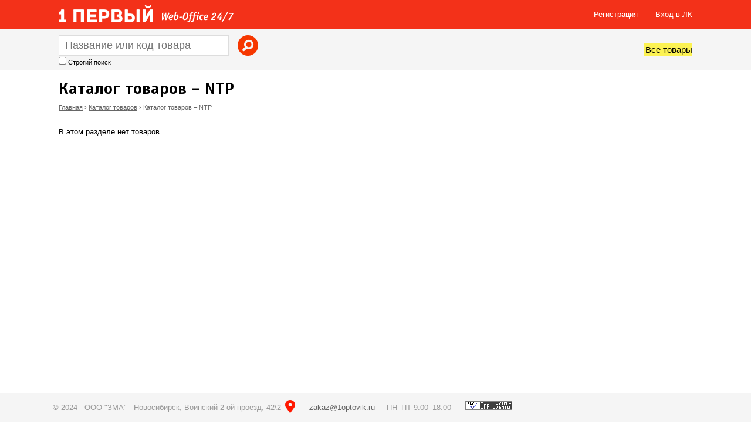

--- FILE ---
content_type: text/html; charset=utf-8
request_url: https://zakaz.1optovik.ru/catalogue/list?brand=NTP
body_size: 4487
content:
<!DOCTYPE html>
<!--[if IEMobile 7]><html class="iem7"  lang="ru" dir="ltr"><![endif]-->
<!--[if lte IE 6]><html class="lt-ie9 lt-ie8 lt-ie7"  lang="ru" dir="ltr"><![endif]-->
<!--[if (IE 7)&(!IEMobile)]><html class="lt-ie9 lt-ie8"  lang="ru" dir="ltr"><![endif]-->
<!--[if IE 8]><html class="lt-ie9"  lang="ru" dir="ltr"><![endif]-->
<!--[if (gte IE 9)|(gt IEMobile 7)]><!--><html  lang="ru" dir="ltr" prefix="content: http://purl.org/rss/1.0/modules/content/ dc: http://purl.org/dc/terms/ foaf: http://xmlns.com/foaf/0.1/ og: http://ogp.me/ns# rdfs: http://www.w3.org/2000/01/rdf-schema# sioc: http://rdfs.org/sioc/ns# sioct: http://rdfs.org/sioc/types# skos: http://www.w3.org/2004/02/skos/core# xsd: http://www.w3.org/2001/XMLSchema#"><!--<![endif]-->

<head>
  <meta charset="utf-8" />
<meta name="Generator" content="Drupal 7 (http://drupal.org)" />
<link rel="shortcut icon" href="https://zakaz.1optovik.ru/favicon.ico" type="image/vnd.microsoft.icon" />
  <title>Каталог товаров – NTP | zakaz.1optovik.ru</title>

      <meta name="MobileOptimized" content="width">
    <meta name="HandheldFriendly" content="true">
    <meta name="viewport" content="width=device-width">
    <meta http-equiv="cleartype" content="on">

  <style>
    @import url('https://fonts.googleapis.com/css?family=Scada:400,700&subset=latin,cyrillic');
  </style>
  <link type="text/css" rel="stylesheet" href="https://zakaz.1optovik.ru/sites/default/files/css/css_lQaZfjVpwP_oGNqdtWCSpJT1EMqXdMiU84ekLLxQnc4.css" media="all" />
<link type="text/css" rel="stylesheet" href="https://zakaz.1optovik.ru/sites/default/files/css/css__LeQxW73LSYscb1O__H6f-j_jdAzhZBaesGL19KEB6U.css" media="all" />
<link type="text/css" rel="stylesheet" href="https://zakaz.1optovik.ru/sites/default/files/css/css_lFq-mwJwoUzsgIAqsOxZcWephn8NcJiYo62j3504MwE.css" media="all" />
<link type="text/css" rel="stylesheet" href="https://zakaz.1optovik.ru/sites/default/files/css/css_2uiVxUmsJj8bUDZMzdNkKjNPNXyvoCawPMoCsI4OlrQ.css" media="all" />
<link type="text/css" rel="stylesheet" href="https://zakaz.1optovik.ru/sites/default/files/css/css_XDnGDCOAG5xA-ODyK37XJ932wPjCZ9zOZZdvNH3CZ1A.css" media="all" />
  
  <script src="https://zakaz.1optovik.ru/sites/default/files/js/js_s5koNMBdK4BqfHyHNPWCXIL2zD0jFcPyejDZsryApj0.js"></script>
<script src="https://zakaz.1optovik.ru/sites/default/files/js/js_VMxVVukkzX-_amCBDFRncNizM8ZJKQZmX0nxh-KB1YQ.js"></script>
<script src="https://zakaz.1optovik.ru/sites/default/files/js/js_zXzT23pKHCWHjF0NbMNCk_NFaoPBHdYzWzp_oMFJmlU.js"></script>
<script src="https://zakaz.1optovik.ru/sites/default/files/js/js_v5eXcK2LLvdnreBul6Ryb_qcC_XijOOBolJZqk_S5H8.js"></script>
<script>jQuery.extend(Drupal.settings, {"basePath":"\/","pathPrefix":"","setHasJsCookie":0,"ajaxPageState":{"theme":"wo","theme_token":"E_fO5CNz37lck16qEK-yiiAt-pk2D3o5A0NKs_TXhlE","jquery_version":"1.10","js":{"sites\/all\/modules\/jquery_update\/replace\/jquery\/1.10\/jquery.min.js":1,"misc\/jquery-extend-3.4.0.js":1,"misc\/jquery-html-prefilter-3.5.0-backport.js":1,"misc\/jquery.once.js":1,"misc\/drupal.js":1,"sites\/all\/modules\/jquery_update\/replace\/ui\/ui\/minified\/jquery.ui.core.min.js":1,"sites\/all\/modules\/jquery_update\/replace\/ui\/external\/jquery.cookie.js":1,"sites\/all\/modules\/jquery_update\/replace\/misc\/jquery.form.min.js":1,"misc\/ajax.js":1,"sites\/all\/modules\/jquery_update\/js\/jquery_update.js":1,"sites\/all\/modules\/modal_forms\/js\/modal_forms_contact.js":1,"public:\/\/languages\/ru_bug6Y8tAXD0pZAJ44aWUvtp6_tpbTKhadsk17lXGeGc.js":1,"misc\/progress.js":1,"sites\/all\/modules\/ctools\/js\/modal.js":1,"sites\/all\/modules\/modal_forms\/js\/modal_forms_popup.js":1,"sites\/all\/themes\/wo\/js\/jquery-latest.min.js":1,"sites\/all\/themes\/wo\/js\/jquery-ui-latest.min.js":1,"sites\/all\/themes\/wo\/js\/jquery.tablesorter.js":1,"sites\/all\/themes\/wo\/js\/jquery.tablesorter.widgets.js":1,"sites\/all\/themes\/wo\/js\/jquery-migrate-1.2.1.js":1,"sites\/all\/themes\/wo\/js\/jquery.cookie.js":1,"sites\/all\/themes\/wo\/js\/script.js":1},"css":{"modules\/system\/system.base.css":1,"modules\/system\/system.menus.css":1,"modules\/system\/system.messages.css":1,"modules\/system\/system.theme.css":1,"misc\/ui\/jquery.ui.core.css":1,"misc\/ui\/jquery.ui.theme.css":1,"sites\/all\/modules\/simplenews\/simplenews.css":1,"modules\/comment\/comment.css":1,"modules\/field\/theme\/field.css":1,"sites\/all\/modules\/logintoboggan\/logintoboggan.css":1,"modules\/node\/node.css":1,"modules\/search\/search.css":1,"sites\/all\/modules\/simpleads\/css\/simpleads.css":1,"modules\/user\/user.css":1,"sites\/all\/modules\/workflow\/workflow_admin_ui\/workflow_admin_ui.css":1,"sites\/all\/modules\/views\/css\/views.css":1,"sites\/all\/modules\/ckeditor\/css\/ckeditor.css":1,"sites\/all\/modules\/ctools\/css\/ctools.css":1,"sites\/all\/modules\/ctools\/css\/modal.css":1,"sites\/all\/modules\/modal_forms\/css\/modal_forms_popup.css":1,"sites\/all\/themes\/wo\/js\/jquery-ui.min.css":1,"sites\/all\/themes\/wo\/css\/tablesorter.custom.css":1,"sites\/all\/themes\/wo\/system.menus.css":1,"sites\/all\/themes\/wo\/system.messages.css":1,"sites\/all\/themes\/wo\/system.theme.css":1,"sites\/all\/themes\/wo\/css\/styles.css":1}},"CToolsModal":{"loadingText":"Loading...","closeText":"Close Window","closeImage":"\u003Cimg typeof=\u0022foaf:Image\u0022 src=\u0022https:\/\/zakaz.1optovik.ru\/sites\/all\/modules\/ctools\/images\/icon-close-window.png\u0022 alt=\u0022Close window\u0022 title=\u0022Close window\u0022 \/\u003E","throbber":"\u003Cimg typeof=\u0022foaf:Image\u0022 src=\u0022https:\/\/zakaz.1optovik.ru\/sites\/all\/modules\/ctools\/images\/throbber.gif\u0022 alt=\u0022\u0417\u0430\u0433\u0440\u0443\u0437\u043a\u0430\u0022 title=\u0022Loading...\u0022 \/\u003E"},"modal-popup-small":{"modalSize":{"type":"fixed","width":300,"height":300},"modalOptions":{"opacity":0.5,"background":"#000"},"animation":"fadeIn","modalTheme":"ModalFormsPopup","throbber":"\u003Cimg typeof=\u0022foaf:Image\u0022 src=\u0022https:\/\/zakaz.1optovik.ru\/sites\/all\/modules\/modal_forms\/images\/loading_animation.gif\u0022 alt=\u0022Loading...\u0022 title=\u0022\u0417\u0430\u0433\u0440\u0443\u0437\u043a\u0430\u0022 \/\u003E","closeText":"Close"},"modal-popup-medium":{"modalSize":{"type":"fixed","width":550,"height":450},"modalOptions":{"opacity":0.5,"background":"#000"},"animation":"fadeIn","modalTheme":"ModalFormsPopup","throbber":"\u003Cimg typeof=\u0022foaf:Image\u0022 src=\u0022https:\/\/zakaz.1optovik.ru\/sites\/all\/modules\/modal_forms\/images\/loading_animation.gif\u0022 alt=\u0022Loading...\u0022 title=\u0022\u0417\u0430\u0433\u0440\u0443\u0437\u043a\u0430\u0022 \/\u003E","closeText":"Close"},"modal-popup-large":{"modalSize":{"type":"scale","width":0.8,"height":0.8},"modalOptions":{"opacity":0.5,"background":"#000"},"animation":"fadeIn","modalTheme":"ModalFormsPopup","throbber":"\u003Cimg typeof=\u0022foaf:Image\u0022 src=\u0022https:\/\/zakaz.1optovik.ru\/sites\/all\/modules\/modal_forms\/images\/loading_animation.gif\u0022 alt=\u0022Loading...\u0022 title=\u0022\u0417\u0430\u0433\u0440\u0443\u0437\u043a\u0430\u0022 \/\u003E","closeText":"Close"}});</script>
      <!--[if lt IE 9]>
    <script src="/sites/all/themes/zen/js/html5-respond.js"></script>
    <![endif]-->
  </head>
<body class="html not-front not-logged-in no-sidebars page-catalogue page-catalogue-list section-catalogue" >
      <p id="skip-link">
      <a href="#main-menu" class="element-invisible element-focusable">Jump to navigation</a>
    </p>
      
<div id="wrap">

<div id="page_top">

  <div id="page_top_inner">

    <header class="header clearfix" id="header" role="banner">
  
        
              <div class="header__name-and-slogan" id="name-and-slogan">
                      <h1 class="header__site-name" id="site-name">
              <a href="/" title="Главная" class="header__site-link" rel="home"><span>zakaz.1optovik.ru</span></a>
            </h1>
            
                  </div>
        
        <div class="header__region region region-header">
    <div id="block-zz-iv-zz-iv-user-menu" class="block block-zz-iv first last odd">

      
  <ul>
        	<li><a onclick="yaCounter32298784.reachGoal('registration'); return true;" href="/user/register">Регистрация</a></li>
        	<li><a href="/user">Вход в ЛК</a></li>
  </ul>
</div>
  </div>
  
    </header>
  
  <div id="navigation">

      
        <div class="region region-navigation">
    <div id="block-zz-iv-zz-iv-search" class="block block-zz-iv first odd">

      
  
<form id="search_products" action="/search_products" method="get" class="clearfix">
  <div class="form-item" id="search_products_query">
    <input class="form-text" type="text" name="query" id="query" placeholder="Название или код товара" value="" />
  </div>
  <div class="form-item" id="search_products_strict">
    <input class="form-checkbox" type="checkbox" name="strict" id="strict" value="1"  />
    <label for="strict">Строгий поиск</label>
  </div>
    <input type="submit" class="form-submit" value="Найти" id="search_icon" />
  </form>
</div>
<div id="block-menu-menu-catalogue-menu" class="block block-menu last even" role="navigation">

        <h2 class="block__title block-title">Меню каталогов</h2>
    
  <ul class="menu"><li class="menu__item is-leaf first last leaf"><a href="/catalogue" title="" class="menu__link">Все товары</a></li>
</ul>
</div>
  </div>

    </div>
  
  </div><!-- /#page_top_inner -->
  </div><!-- /#page_top -->

<div id="page">

  

  <div id="main">
  
    

    <div id="content" class="column" role="main">
            <a id="main-content"></a>
                    <h1 class="page__title title" id="page-title">Каталог товаров – NTP</h1>
        <nav class="breadcrumb" role="navigation"><h2 class="element-invisible">Вы здесь</h2><ol><li><a href="/">Главная</a> › </li><li><a href="/catalogue">Каталог товаров</a> › </li><li>Каталог товаров – NTP</li></ol></nav>                                          


<div id="catalogue_section">

  
  <p>В этом разделе нет товаров.</p>  
    
    
</div>
          </div>

    
    
  </div>

  
</div>

</div>

<div id="page_bottom">
    <div class="region region-bottom">
    <div id="block-block-1" class="block block-block first last odd">

      
  <div class="clearfix">
<div style="float: left;">
<p class="rtecenter">© 2024   ООО "ЗМА"   Новосибирск, Воинский 2-ой проезд, 42\2 <a class="footer_map" href="#">на карте</a>      <a href="mailto:zakaz@1optovik.ru">zakaz@1optovik.ru</a>     ПН–ПТ 9:00–18:00      <a href="http://orphus.ru" id="orphus" style="line-height: 1.6em;" target="_blank"><img alt="Система Orphus" src="/sites/all/themes/wo/js/orphus.gif" style="height:15px; width:80px" /></a></p>
</div>
<div id="footer_map"> </div>
</div>

</div>
  </div>
</div>

<div id="system_message">
  <div class="system_message_inner"></div>
</div>

        
  
<!-- Yandex.Metrika counter -->
<script type="text/javascript">
    (function (d, w, c) {
        (w[c] = w[c] || []).push(function() {
            try {
                w.yaCounter32298784 = new Ya.Metrika({
                    id:32298784,
                    clickmap:true,
                    trackLinks:true,
                    accurateTrackBounce:true,
                    webvisor:true
                });
            } catch(e) { }
        });

        var n = d.getElementsByTagName("script")[0],
            s = d.createElement("script"),
            f = function () { n.parentNode.insertBefore(s, n); };
        s.type = "text/javascript";
        s.async = true;
        s.src = "https://mc.yandex.ru/metrika/watch.js";

        if (w.opera == "[object Opera]") {
            d.addEventListener("DOMContentLoaded", f, false);
        } else { f(); }
    })(document, window, "yandex_metrika_callbacks");
</script>
<noscript><div><img src="https://mc.yandex.ru/watch/32298784" style="position:absolute; left:-9999px;" alt="" /></div></noscript>
<!-- /Yandex.Metrika counter -->
  
</body>
</html>


--- FILE ---
content_type: application/javascript
request_url: https://zakaz.1optovik.ru/sites/default/files/js/js_v5eXcK2LLvdnreBul6Ryb_qcC_XijOOBolJZqk_S5H8.js
body_size: 101063
content:
/*!
 * jQuery Migrate - v1.2.1 - 2013-05-08
 * https://github.com/jquery/jquery-migrate
 * Copyright 2005, 2013 jQuery Foundation, Inc. and other contributors; Licensed MIT
 */
(function( jQuery, window, undefined ) {
// See http://bugs.jquery.com/ticket/13335
// "use strict";


var warnedAbout = {};

// List of warnings already given; public read only
jQuery.migrateWarnings = [];

// Set to true to prevent console output; migrateWarnings still maintained
// jQuery.migrateMute = false;

// Show a message on the console so devs know we're active
if ( !jQuery.migrateMute && window.console && window.console.log ) {
	window.console.log("JQMIGRATE: Logging is active");
}

// Set to false to disable traces that appear with warnings
if ( jQuery.migrateTrace === undefined ) {
	jQuery.migrateTrace = true;
}

// Forget any warnings we've already given; public
jQuery.migrateReset = function() {
	warnedAbout = {};
	jQuery.migrateWarnings.length = 0;
};

function migrateWarn( msg) {
	var console = window.console;
	if ( !warnedAbout[ msg ] ) {
		warnedAbout[ msg ] = true;
		jQuery.migrateWarnings.push( msg );
		if ( console && console.warn && !jQuery.migrateMute ) {
			console.warn( "JQMIGRATE: " + msg );
			if ( jQuery.migrateTrace && console.trace ) {
				console.trace();
			}
		}
	}
}

function migrateWarnProp( obj, prop, value, msg ) {
	if ( Object.defineProperty ) {
		// On ES5 browsers (non-oldIE), warn if the code tries to get prop;
		// allow property to be overwritten in case some other plugin wants it
		try {
			Object.defineProperty( obj, prop, {
				configurable: true,
				enumerable: true,
				get: function() {
					migrateWarn( msg );
					return value;
				},
				set: function( newValue ) {
					migrateWarn( msg );
					value = newValue;
				}
			});
			return;
		} catch( err ) {
			// IE8 is a dope about Object.defineProperty, can't warn there
		}
	}

	// Non-ES5 (or broken) browser; just set the property
	jQuery._definePropertyBroken = true;
	obj[ prop ] = value;
}

if ( document.compatMode === "BackCompat" ) {
	// jQuery has never supported or tested Quirks Mode
	migrateWarn( "jQuery is not compatible with Quirks Mode" );
}


var attrFn = jQuery( "<input/>", { size: 1 } ).attr("size") && jQuery.attrFn,
	oldAttr = jQuery.attr,
	valueAttrGet = jQuery.attrHooks.value && jQuery.attrHooks.value.get ||
		function() { return null; },
	valueAttrSet = jQuery.attrHooks.value && jQuery.attrHooks.value.set ||
		function() { return undefined; },
	rnoType = /^(?:input|button)$/i,
	rnoAttrNodeType = /^[238]$/,
	rboolean = /^(?:autofocus|autoplay|async|checked|controls|defer|disabled|hidden|loop|multiple|open|readonly|required|scoped|selected)$/i,
	ruseDefault = /^(?:checked|selected)$/i;

// jQuery.attrFn
migrateWarnProp( jQuery, "attrFn", attrFn || {}, "jQuery.attrFn is deprecated" );

jQuery.attr = function( elem, name, value, pass ) {
	var lowerName = name.toLowerCase(),
		nType = elem && elem.nodeType;

	if ( pass ) {
		// Since pass is used internally, we only warn for new jQuery
		// versions where there isn't a pass arg in the formal params
		if ( oldAttr.length < 4 ) {
			migrateWarn("jQuery.fn.attr( props, pass ) is deprecated");
		}
		if ( elem && !rnoAttrNodeType.test( nType ) &&
			(attrFn ? name in attrFn : jQuery.isFunction(jQuery.fn[name])) ) {
			return jQuery( elem )[ name ]( value );
		}
	}

	// Warn if user tries to set `type`, since it breaks on IE 6/7/8; by checking
	// for disconnected elements we don't warn on $( "<button>", { type: "button" } ).
	if ( name === "type" && value !== undefined && rnoType.test( elem.nodeName ) && elem.parentNode ) {
		migrateWarn("Can't change the 'type' of an input or button in IE 6/7/8");
	}

	// Restore boolHook for boolean property/attribute synchronization
	if ( !jQuery.attrHooks[ lowerName ] && rboolean.test( lowerName ) ) {
		jQuery.attrHooks[ lowerName ] = {
			get: function( elem, name ) {
				// Align boolean attributes with corresponding properties
				// Fall back to attribute presence where some booleans are not supported
				var attrNode,
					property = jQuery.prop( elem, name );
				return property === true || typeof property !== "boolean" &&
					( attrNode = elem.getAttributeNode(name) ) && attrNode.nodeValue !== false ?

					name.toLowerCase() :
					undefined;
			},
			set: function( elem, value, name ) {
				var propName;
				if ( value === false ) {
					// Remove boolean attributes when set to false
					jQuery.removeAttr( elem, name );
				} else {
					// value is true since we know at this point it's type boolean and not false
					// Set boolean attributes to the same name and set the DOM property
					propName = jQuery.propFix[ name ] || name;
					if ( propName in elem ) {
						// Only set the IDL specifically if it already exists on the element
						elem[ propName ] = true;
					}

					elem.setAttribute( name, name.toLowerCase() );
				}
				return name;
			}
		};

		// Warn only for attributes that can remain distinct from their properties post-1.9
		if ( ruseDefault.test( lowerName ) ) {
			migrateWarn( "jQuery.fn.attr('" + lowerName + "') may use property instead of attribute" );
		}
	}

	return oldAttr.call( jQuery, elem, name, value );
};

// attrHooks: value
jQuery.attrHooks.value = {
	get: function( elem, name ) {
		var nodeName = ( elem.nodeName || "" ).toLowerCase();
		if ( nodeName === "button" ) {
			return valueAttrGet.apply( this, arguments );
		}
		if ( nodeName !== "input" && nodeName !== "option" ) {
			migrateWarn("jQuery.fn.attr('value') no longer gets properties");
		}
		return name in elem ?
			elem.value :
			null;
	},
	set: function( elem, value ) {
		var nodeName = ( elem.nodeName || "" ).toLowerCase();
		if ( nodeName === "button" ) {
			return valueAttrSet.apply( this, arguments );
		}
		if ( nodeName !== "input" && nodeName !== "option" ) {
			migrateWarn("jQuery.fn.attr('value', val) no longer sets properties");
		}
		// Does not return so that setAttribute is also used
		elem.value = value;
	}
};


var matched, browser,
	oldInit = jQuery.fn.init,
	oldParseJSON = jQuery.parseJSON,
	// Note: XSS check is done below after string is trimmed
	rquickExpr = /^([^<]*)(<[\w\W]+>)([^>]*)$/;

// $(html) "looks like html" rule change
jQuery.fn.init = function( selector, context, rootjQuery ) {
	var match;

	if ( selector && typeof selector === "string" && !jQuery.isPlainObject( context ) &&
			(match = rquickExpr.exec( jQuery.trim( selector ) )) && match[ 0 ] ) {
		// This is an HTML string according to the "old" rules; is it still?
		if ( selector.charAt( 0 ) !== "<" ) {
			migrateWarn("$(html) HTML strings must start with '<' character");
		}
		if ( match[ 3 ] ) {
			migrateWarn("$(html) HTML text after last tag is ignored");
		}
		// Consistently reject any HTML-like string starting with a hash (#9521)
		// Note that this may break jQuery 1.6.x code that otherwise would work.
		if ( match[ 0 ].charAt( 0 ) === "#" ) {
			migrateWarn("HTML string cannot start with a '#' character");
			jQuery.error("JQMIGRATE: Invalid selector string (XSS)");
		}
		// Now process using loose rules; let pre-1.8 play too
		if ( context && context.context ) {
			// jQuery object as context; parseHTML expects a DOM object
			context = context.context;
		}
		if ( jQuery.parseHTML ) {
			return oldInit.call( this, jQuery.parseHTML( match[ 2 ], context, true ),
					context, rootjQuery );
		}
	}
	return oldInit.apply( this, arguments );
};
jQuery.fn.init.prototype = jQuery.fn;

// Let $.parseJSON(falsy_value) return null
jQuery.parseJSON = function( json ) {
	if ( !json && json !== null ) {
		migrateWarn("jQuery.parseJSON requires a valid JSON string");
		return null;
	}
	return oldParseJSON.apply( this, arguments );
};

jQuery.uaMatch = function( ua ) {
	ua = ua.toLowerCase();

	var match = /(chrome)[ \/]([\w.]+)/.exec( ua ) ||
		/(webkit)[ \/]([\w.]+)/.exec( ua ) ||
		/(opera)(?:.*version|)[ \/]([\w.]+)/.exec( ua ) ||
		/(msie) ([\w.]+)/.exec( ua ) ||
		ua.indexOf("compatible") < 0 && /(mozilla)(?:.*? rv:([\w.]+)|)/.exec( ua ) ||
		[];

	return {
		browser: match[ 1 ] || "",
		version: match[ 2 ] || "0"
	};
};

// Don't clobber any existing jQuery.browser in case it's different
if ( !jQuery.browser ) {
	matched = jQuery.uaMatch( navigator.userAgent );
	browser = {};

	if ( matched.browser ) {
		browser[ matched.browser ] = true;
		browser.version = matched.version;
	}

	// Chrome is Webkit, but Webkit is also Safari.
	if ( browser.chrome ) {
		browser.webkit = true;
	} else if ( browser.webkit ) {
		browser.safari = true;
	}

	jQuery.browser = browser;
}

// Warn if the code tries to get jQuery.browser
migrateWarnProp( jQuery, "browser", jQuery.browser, "jQuery.browser is deprecated" );

jQuery.sub = function() {
	function jQuerySub( selector, context ) {
		return new jQuerySub.fn.init( selector, context );
	}
	jQuery.extend( true, jQuerySub, this );
	jQuerySub.superclass = this;
	jQuerySub.fn = jQuerySub.prototype = this();
	jQuerySub.fn.constructor = jQuerySub;
	jQuerySub.sub = this.sub;
	jQuerySub.fn.init = function init( selector, context ) {
		if ( context && context instanceof jQuery && !(context instanceof jQuerySub) ) {
			context = jQuerySub( context );
		}

		return jQuery.fn.init.call( this, selector, context, rootjQuerySub );
	};
	jQuerySub.fn.init.prototype = jQuerySub.fn;
	var rootjQuerySub = jQuerySub(document);
	migrateWarn( "jQuery.sub() is deprecated" );
	return jQuerySub;
};


// Ensure that $.ajax gets the new parseJSON defined in core.js
jQuery.ajaxSetup({
	converters: {
		"text json": jQuery.parseJSON
	}
});


var oldFnData = jQuery.fn.data;

jQuery.fn.data = function( name ) {
	var ret, evt,
		elem = this[0];

	// Handles 1.7 which has this behavior and 1.8 which doesn't
	if ( elem && name === "events" && arguments.length === 1 ) {
		ret = jQuery.data( elem, name );
		evt = jQuery._data( elem, name );
		if ( ( ret === undefined || ret === evt ) && evt !== undefined ) {
			migrateWarn("Use of jQuery.fn.data('events') is deprecated");
			return evt;
		}
	}
	return oldFnData.apply( this, arguments );
};


var rscriptType = /\/(java|ecma)script/i,
	oldSelf = jQuery.fn.andSelf || jQuery.fn.addBack;

jQuery.fn.andSelf = function() {
	migrateWarn("jQuery.fn.andSelf() replaced by jQuery.fn.addBack()");
	return oldSelf.apply( this, arguments );
};

// Since jQuery.clean is used internally on older versions, we only shim if it's missing
if ( !jQuery.clean ) {
	jQuery.clean = function( elems, context, fragment, scripts ) {
		// Set context per 1.8 logic
		context = context || document;
		context = !context.nodeType && context[0] || context;
		context = context.ownerDocument || context;

		migrateWarn("jQuery.clean() is deprecated");

		var i, elem, handleScript, jsTags,
			ret = [];

		jQuery.merge( ret, jQuery.buildFragment( elems, context ).childNodes );

		// Complex logic lifted directly from jQuery 1.8
		if ( fragment ) {
			// Special handling of each script element
			handleScript = function( elem ) {
				// Check if we consider it executable
				if ( !elem.type || rscriptType.test( elem.type ) ) {
					// Detach the script and store it in the scripts array (if provided) or the fragment
					// Return truthy to indicate that it has been handled
					return scripts ?
						scripts.push( elem.parentNode ? elem.parentNode.removeChild( elem ) : elem ) :
						fragment.appendChild( elem );
				}
			};

			for ( i = 0; (elem = ret[i]) != null; i++ ) {
				// Check if we're done after handling an executable script
				if ( !( jQuery.nodeName( elem, "script" ) && handleScript( elem ) ) ) {
					// Append to fragment and handle embedded scripts
					fragment.appendChild( elem );
					if ( typeof elem.getElementsByTagName !== "undefined" ) {
						// handleScript alters the DOM, so use jQuery.merge to ensure snapshot iteration
						jsTags = jQuery.grep( jQuery.merge( [], elem.getElementsByTagName("script") ), handleScript );

						// Splice the scripts into ret after their former ancestor and advance our index beyond them
						ret.splice.apply( ret, [i + 1, 0].concat( jsTags ) );
						i += jsTags.length;
					}
				}
			}
		}

		return ret;
	};
}

var eventAdd = jQuery.event.add,
	eventRemove = jQuery.event.remove,
	eventTrigger = jQuery.event.trigger,
	oldToggle = jQuery.fn.toggle,
	oldLive = jQuery.fn.live,
	oldDie = jQuery.fn.die,
	ajaxEvents = "ajaxStart|ajaxStop|ajaxSend|ajaxComplete|ajaxError|ajaxSuccess",
	rajaxEvent = new RegExp( "\\b(?:" + ajaxEvents + ")\\b" ),
	rhoverHack = /(?:^|\s)hover(\.\S+|)\b/,
	hoverHack = function( events ) {
		if ( typeof( events ) !== "string" || jQuery.event.special.hover ) {
			return events;
		}
		if ( rhoverHack.test( events ) ) {
			migrateWarn("'hover' pseudo-event is deprecated, use 'mouseenter mouseleave'");
		}
		return events && events.replace( rhoverHack, "mouseenter$1 mouseleave$1" );
	};

// Event props removed in 1.9, put them back if needed; no practical way to warn them
if ( jQuery.event.props && jQuery.event.props[ 0 ] !== "attrChange" ) {
	jQuery.event.props.unshift( "attrChange", "attrName", "relatedNode", "srcElement" );
}

// Undocumented jQuery.event.handle was "deprecated" in jQuery 1.7
if ( jQuery.event.dispatch ) {
	migrateWarnProp( jQuery.event, "handle", jQuery.event.dispatch, "jQuery.event.handle is undocumented and deprecated" );
}

// Support for 'hover' pseudo-event and ajax event warnings
jQuery.event.add = function( elem, types, handler, data, selector ){
	if ( elem !== document && rajaxEvent.test( types ) ) {
		migrateWarn( "AJAX events should be attached to document: " + types );
	}
	eventAdd.call( this, elem, hoverHack( types || "" ), handler, data, selector );
};
jQuery.event.remove = function( elem, types, handler, selector, mappedTypes ){
	eventRemove.call( this, elem, hoverHack( types ) || "", handler, selector, mappedTypes );
};

jQuery.fn.error = function() {
	var args = Array.prototype.slice.call( arguments, 0);
	migrateWarn("jQuery.fn.error() is deprecated");
	args.splice( 0, 0, "error" );
	if ( arguments.length ) {
		return this.bind.apply( this, args );
	}
	// error event should not bubble to window, although it does pre-1.7
	this.triggerHandler.apply( this, args );
	return this;
};

jQuery.fn.toggle = function( fn, fn2 ) {

	// Don't mess with animation or css toggles
	if ( !jQuery.isFunction( fn ) || !jQuery.isFunction( fn2 ) ) {
		return oldToggle.apply( this, arguments );
	}
	migrateWarn("jQuery.fn.toggle(handler, handler...) is deprecated");

	// Save reference to arguments for access in closure
	var args = arguments,
		guid = fn.guid || jQuery.guid++,
		i = 0,
		toggler = function( event ) {
			// Figure out which function to execute
			var lastToggle = ( jQuery._data( this, "lastToggle" + fn.guid ) || 0 ) % i;
			jQuery._data( this, "lastToggle" + fn.guid, lastToggle + 1 );

			// Make sure that clicks stop
			event.preventDefault();

			// and execute the function
			return args[ lastToggle ].apply( this, arguments ) || false;
		};

	// link all the functions, so any of them can unbind this click handler
	toggler.guid = guid;
	while ( i < args.length ) {
		args[ i++ ].guid = guid;
	}

	return this.click( toggler );
};

jQuery.fn.live = function( types, data, fn ) {
	migrateWarn("jQuery.fn.live() is deprecated");
	if ( oldLive ) {
		return oldLive.apply( this, arguments );
	}
	jQuery( this.context ).on( types, this.selector, data, fn );
	return this;
};

jQuery.fn.die = function( types, fn ) {
	migrateWarn("jQuery.fn.die() is deprecated");
	if ( oldDie ) {
		return oldDie.apply( this, arguments );
	}
	jQuery( this.context ).off( types, this.selector || "**", fn );
	return this;
};

// Turn global events into document-triggered events
jQuery.event.trigger = function( event, data, elem, onlyHandlers  ){
	if ( !elem && !rajaxEvent.test( event ) ) {
		migrateWarn( "Global events are undocumented and deprecated" );
	}
	return eventTrigger.call( this,  event, data, elem || document, onlyHandlers  );
};
jQuery.each( ajaxEvents.split("|"),
	function( _, name ) {
		jQuery.event.special[ name ] = {
			setup: function() {
				var elem = this;

				// The document needs no shimming; must be !== for oldIE
				if ( elem !== document ) {
					jQuery.event.add( document, name + "." + jQuery.guid, function() {
						jQuery.event.trigger( name, null, elem, true );
					});
					jQuery._data( this, name, jQuery.guid++ );
				}
				return false;
			},
			teardown: function() {
				if ( this !== document ) {
					jQuery.event.remove( document, name + "." + jQuery._data( this, name ) );
				}
				return false;
			}
		};
	}
);


})( jQuery, window );
;
/*!
 * jQuery Cookie Plugin v1.4.1
 * https://github.com/carhartl/jquery-cookie
 *
 * Copyright 2013 Klaus Hartl
 * Released under the MIT license
 */
(function (factory) {
	if (typeof define === 'function' && define.amd) {
		// AMD
		define(['jquery'], factory);
	} else if (typeof exports === 'object') {
		// CommonJS
		factory(require('jquery'));
	} else {
		// Browser globals
		factory(jQuery);
	}
}(function ($) {

	var pluses = /\+/g;

	function encode(s) {
		return config.raw ? s : encodeURIComponent(s);
	}

	function decode(s) {
		return config.raw ? s : decodeURIComponent(s);
	}

	function stringifyCookieValue(value) {
		return encode(config.json ? JSON.stringify(value) : String(value));
	}

	function parseCookieValue(s) {
		if (s.indexOf('"') === 0) {
			// This is a quoted cookie as according to RFC2068, unescape...
			s = s.slice(1, -1).replace(/\\"/g, '"').replace(/\\\\/g, '\\');
		}

		try {
			// Replace server-side written pluses with spaces.
			// If we can't decode the cookie, ignore it, it's unusable.
			// If we can't parse the cookie, ignore it, it's unusable.
			s = decodeURIComponent(s.replace(pluses, ' '));
			return config.json ? JSON.parse(s) : s;
		} catch(e) {}
	}

	function read(s, converter) {
		var value = config.raw ? s : parseCookieValue(s);
		return $.isFunction(converter) ? converter(value) : value;
	}

	var config = $.cookie = function (key, value, options) {

		// Write

		if (value !== undefined && !$.isFunction(value)) {
			options = $.extend({}, config.defaults, options);

			if (typeof options.expires === 'number') {
				var days = options.expires, t = options.expires = new Date();
				t.setTime(+t + days * 864e+5);
			}

			return (document.cookie = [
				encode(key), '=', stringifyCookieValue(value),
				options.expires ? '; expires=' + options.expires.toUTCString() : '', // use expires attribute, max-age is not supported by IE
				options.path    ? '; path=' + options.path : '',
				options.domain  ? '; domain=' + options.domain : '',
				options.secure  ? '; secure' : ''
			].join(''));
		}

		// Read

		var result = key ? undefined : {};

		// To prevent the for loop in the first place assign an empty array
		// in case there are no cookies at all. Also prevents odd result when
		// calling $.cookie().
		var cookies = document.cookie ? document.cookie.split('; ') : [];

		for (var i = 0, l = cookies.length; i < l; i++) {
			var parts = cookies[i].split('=');
			var name = decode(parts.shift());
			var cookie = parts.join('=');

			if (key && key === name) {
				// If second argument (value) is a function it's a converter...
				result = read(cookie, value);
				break;
			}

			// Prevent storing a cookie that we couldn't decode.
			if (!key && (cookie = read(cookie)) !== undefined) {
				result[name] = cookie;
			}
		}

		return result;
	};

	config.defaults = {};

	$.removeCookie = function (key, options) {
		if ($.cookie(key) === undefined) {
			return false;
		}

		// Must not alter options, thus extending a fresh object...
		$.cookie(key, '', $.extend({}, options, { expires: -1 }));
		return !$.cookie(key);
	};

}));
;
/**
* jQuery.timers - Timer abstractions for jQuery
* Written by Blair Mitchelmore (blair DOT mitchelmore AT gmail DOT com)
* Licensed under the WTFPL (http://sam.zoy.org/wtfpl/).
* Date: 2009/10/16
*
* @author Blair Mitchelmore
* @version 1.2
*
**/

jQuery.fn.extend({
  everyTime: function(interval, label, fn, times) {
    return this.each(function() {
      jQuery.timer.add(this, interval, label, fn, times);
    });
  },
  oneTime: function(interval, label, fn) {
    return this.each(function() {
      jQuery.timer.add(this, interval, label, fn, 1);
    });
  },
  stopTime: function(label, fn) {
    return this.each(function() {
      jQuery.timer.remove(this, label, fn);
    });
  }
});

jQuery.extend({
  timer: {
    global: [],
    guid: 1,
    dataKey: "jQuery.timer",
    regex: /^([0-9]+(?:\.[0-9]*)?)\s*(.*s)?$/,
    powers: {
      // Yeah this is major overkill...
      'ms': 1,
      'cs': 10,
      'ds': 100,
      's': 1000,
      'das': 10000,
      'hs': 100000,
      'ks': 1000000
    },
    timeParse: function(value) {
      if (value == undefined || value == null)
      return null;
      var result = this.regex.exec(jQuery.trim(value.toString()));
      if (result[2]) {
        var num = parseFloat(result[1]);
        var mult = this.powers[result[2]] || 1;
        return num * mult;
      } else {
        return value;
      }
    },
    add: function(element, interval, label, fn, times) {
      var counter = 0;

      if (jQuery.isFunction(label)) {
        if (!times)
        times = fn;
        fn = label;
        label = interval;
      }

      interval = jQuery.timer.timeParse(interval);

      if (typeof interval != 'number' || isNaN(interval) || interval < 0)
      return;

      if (typeof times != 'number' || isNaN(times) || times < 0)
      times = 0;

      times = times || 0;

      var timers = jQuery.data(element, this.dataKey) || jQuery.data(element, this.dataKey, {});

      if (!timers[label])
      timers[label] = {};

      fn.timerID = fn.timerID || this.guid++;

      var handler = function() {
        if ((++counter > times && times !== 0) || fn.call(element, counter) === false)
        jQuery.timer.remove(element, label, fn);
      };

      handler.timerID = fn.timerID;

      if (!timers[label][fn.timerID])
      timers[label][fn.timerID] = window.setInterval(handler,interval);

      this.global.push( element );

    },
    remove: function(element, label, fn) {
      var timers = jQuery.data(element, this.dataKey), ret;

      if ( timers ) {

        if (!label) {
          for ( label in timers )
          this.remove(element, label, fn);
        } else if ( timers[label] ) {
          if ( fn ) {
            if ( fn.timerID ) {
              window.clearInterval(timers[label][fn.timerID]);
              delete timers[label][fn.timerID];
            }
          } else {
            for ( var fn in timers[label] ) {
              window.clearInterval(timers[label][fn]);
              delete timers[label][fn];
            }
          }

          for ( ret in timers[label] ) break;
          if ( !ret ) {
            ret = null;
            delete timers[label];
          }
        }

        for ( ret in timers ) break;
        if ( !ret )
        jQuery.removeData(element, this.dataKey);
      }
    }
  }
});

jQuery(window).bind("unload", function() {
  jQuery.each(jQuery.timer.global, function(index, item) {
    jQuery.timer.remove(item);
  });
});


/**
 * @file
 * A JavaScript file for the theme.
 *
 * In order for this JavaScript to be loaded on pages, see the instructions in
 * the README.txt next to this file.
 */

// JavaScript should be made compatible with libraries other than jQuery by
// wrapping it with an "anonymous closure". See:
// - https://drupal.org/node/1446420
// - http://www.adequatelygood.com/2010/3/JavaScript-Module-Pattern-In-Depth
(function ($, Drupal, window, document, undefined) {

  
ajax_loading_more_info = false;
ajax_loading_more_results = false;
ajax_loading_find_analogue = false;
ajax_loading_find_sku_analogue = false;
ajax_loading_parse_stock = false;
ajax_loading_add_wishlist = false;
ajax_loading_clone_cart = false;
ajax_loading_api = false;
ajax_loading_customers = false;

// 2015-03-23
form_cart_10_checked = false;

// 2015-06-12
current_scrollable = 0;
current_scrollable_events = 0;

// 2015-06-16
alt_providers_search_queue = [];
alt_providers_search_queue_ajax_flag = false;

function zz_iv_show_overlay()
{
  if ($('#ob_overlay').length) {
    return false;
  }
  $('body').append('<div id="ob_overlay"><div id="ob_overlay_background"></div><div id="ob_overlay_content"><p><img src="/sites/all/themes/wo/images/ajax-loader-2.gif" width="66" height="66" /></p></div></div>');
}

$(document).ready(function() {
  
  // 2016-03-19
  $('#navigation #block-menu-menu-catalogue-menu ul li').eq(0).find('a').addClass('highlighted');
  $('#navigation #block-menu-menu-catalogue-menu ul li').eq(1).find('a').addClass('highlighted');
  
  // 2016-02-11
  if ($('#user_price_brands').length) {
    $('#user_price_brands_toggle').unbind('click').bind('click', function(e){
      $('#user_price_brands').slideToggle();
      return false;
    });
  }
  
  // 2015-09-16
  $('#catalogue_table a:not(.choose_category)').unbind('click').bind('click', function(e){
    zz_iv_show_overlay();
    // return false;
  });
  
  $('#catalogue_section .catalogue_pager a:not(.active)').unbind('click').bind('click', function(e){
    zz_iv_show_overlay();
    // return false;
  });
  
  // 2015-07-28
  var view_class = '.view-zakaz-ads';
  if ($(view_class).length) {
    var iteration = 2;
    var max_iteration = $(view_class + ' .views-row').size();
    $(view_class + ' .views-row').hide();
    $(view_class + ' .views-row.views-row-1').fadeIn();
    $(document).everyTime(7000, 'wb_loop', function(e) {
      display_featured(iteration++);
      iteration = iteration > max_iteration ? 1 : iteration;
    });
  }
  
  function display_featured(id)
  {
    featured_id = id * 1;
    $(view_class + ' .views-row').fadeOut();
    $(view_class + ' .views-row.views-row-' + featured_id).fadeIn();
  }
  
  // 2015-06-17
  if ($('#alt_providers').length) {
    $('#alt_providers tbody tr').each(function(index){
      var $a = $(this).find('a.parse_stock');
      var id = $a.attr('id');
      // 2015-08-03
      var pid = $(this).find('td:first').text();
      // if (pid == 8) {
        alt_providers_search_queue.push({
          id : id
        });
      // }
    });
    // 2015-08-13
    // $('#alt_providers a.parse_stock').hide();
    // run_alt_providers_search_queue();
  }
  
  function run_alt_providers_search_queue() {
    
    if (!alt_providers_search_queue.length) {
      return false;
    }
    
    if (alt_providers_search_queue_ajax_flag) {
      return false;
    }
    
    var item = alt_providers_search_queue.shift();
    var id = item.id;
    // console.log(id);
    // return false;
    var $a = $('a#' + id);
    // console.log($a);
    var $tr = $a.closest('tr');
    
    alt_providers_search_queue_ajax_flag = true;
    
    $a.addClass('busy');
    var id = $a.attr('id').split('_').pop();
    $.ajax({
      dataType: "json",
      url: '/ajax/zz_parse_stock',
      data: {
        id : id
      }
    }).done(function(data) {
      $a.removeClass('busy');
      if (typeof data.error_message !== 'undefined') {
        alert(data.error_message);
      } else {
        $a.parent().find('span').text(data.result);
        // 2015-06-01
        if (typeof data.price !== 'undefined') {
          // console.log(data);
          $a.parent().prev().html(data.price);
          if (data.result != '0') {
            $a.parent().parent().find('.add_to_cart_container').removeClass('hidden');
          } else {
            $tr.hide();
          }
        }
        if (data.result == 0) {
          $a.parent().parent().find('td').last().html('&nbsp;');
          $tr.hide();
        }
        $a.remove();
      }
      alt_providers_search_queue_ajax_flag = false;
      run_alt_providers_search_queue();
    });
    
  }
  
  // 2015-06-16
  if ($('#main_results table').length) {
    $('#main_results table tr.new td:eq(3)').addClass('cell_new');
  }
  
  // 2015-06-16
  $('#front_section_table_show_all').click(function(e){
    $('.front_section table tr.hidden').removeClass('hidden');
    $(this).hide();
    return false;
  });
  
  // 2015-06-12
  if ($('#scrollable').length) {
    max_key_1 = $('#scrollable .items_wrapper').length - 1;
    // console.log(max_key_1);
    $('#scrollable_wrapper a.browse.left').click(function(e){
      if (!max_key_1) {
        return false;
      }
      if (!current_scrollable) {
        current_scrollable = max_key_1;
      } else {
        current_scrollable--;
      }
      $('#scrollable .items_wrapper').addClass('hidden');
      $('#items_wrapper_' + current_scrollable).removeClass('hidden');
      return false;
    });
    $('#scrollable_wrapper a.browse.right').click(function(e){
      if (!max_key_1) {
        return false;
      }
      if (current_scrollable == max_key_1) {
        current_scrollable = 0;
      } else {
        current_scrollable++;
      }
      $('#scrollable .items_wrapper').addClass('hidden');
      $('#items_wrapper_' + current_scrollable).removeClass('hidden');
      return false;
    });
  }
  
  if ($('#scrollable_events').length) {
    max_key_2 = $('#scrollable_events .items_wrapper').length - 1;
    $('#scrollable_wrapper_events a.browse.left').click(function(e){
      if (!max_key_2) {
        return false;
      }
      if (!current_scrollable_events) {
        current_scrollable_events = max_key_2;
      } else {
        current_scrollable_events--;
      }
      $('#scrollable_events .items_wrapper').addClass('hidden');
      $('#events_items_wrapper_' + current_scrollable_events).removeClass('hidden');
      return false;
    });
    $('#scrollable_wrapper_events a.browse.right').click(function(e){
      if (!max_key_2) {
        return false;
      }
      if (current_scrollable_events == max_key_2) {
        current_scrollable_events = 0;
      } else {
        current_scrollable_events++;
      }
      $('#scrollable_events .items_wrapper').addClass('hidden');
      $('#events_items_wrapper_' + current_scrollable_events).removeClass('hidden');
      return false;
    });
  }
  
  $("a.footer_map").hover(
  function () {
    $('#footer_map').fadeIn();
  },
  function () {
    $('#footer_map').fadeOut();
  }
  );
  
  // 2015-06-09
  $('#page_bottom .block p .footer_map').click(function(e){
    return false;
  });
  
  // 2015-03-27
  if ($('#cart_clone').length) {
    
    $('#cart_clone select').css('width', '400px').select2();
    
    $('#cart_clone select').change(function(e){
      var val = $(this).val();
      if (val == '-1') {
        $('#cart_clone_actions').hide();
        $('#cart_clone_actions_replace').hide();
        $('#cart_clone_actions p').html('');
      } else {
        var val_array = val.split('_');
        var uid = val_array[0];
        var count = val_array[1] * 1;
        $('#cart_clone_actions').show();
        $('#cart_clone_actions_add').show();
        if (count > 0) {
          $('#cart_clone_actions_replace').show();
        } else {
          $('#cart_clone_actions_replace').hide();
        }
        $('#cart_clone_actions p').html('Товаров в корзине пользователя: ' + count);
        $('#cart_clone_actions_add').data('uid', uid);
        $('#cart_clone_actions_replace').data('uid', uid);
      }
    });
    
    $('#cart_clone_actions_add, #cart_clone_actions_replace').click(function(e){
      var uid = $(this).data('uid') * 1;
      var clone_mode = $(this).attr('id').split('_').pop();
      if (uid < 1) {
        return false;
      }
      if (ajax_loading_clone_cart) {
        return false;
      }
      ajax_loading_clone_cart = true;
      var _this = $(this);
      $.ajax({
        dataType: "json",
        url: '/ajax/clone_cart',
        data: {
          uid : uid,
          clone_mode : clone_mode
        }
      }).done(function(data) {
        if (typeof data.error_message !== 'undefined') {
          alert(data.error_message);
        } else {
          if (data.result == true) {
            $('#cart_clone_actions p').html('Корзина успешно обновлена.');
            $('#cart_clone_actions_add').hide();
            $('#cart_clone_actions_replace').hide();
            ajax_loading_clone_cart = false;
          }
        }
      });
      return false;
    });
    
  }
  
  // 2015-03-27
  if ($('#block-simpleads-ad-block-1 .view-content .simpleads-wrapper').length) {
    var w = $('#block-simpleads-ad-block-1').width();
    var m = (w - 900) / 2;
    $('#block-simpleads-ad-block-1 .view-content .simpleads-wrapper').css('marginLeft', m + 'px');
  }
  
  if ($("#password_link").length) {
    $('#password_link').pGenerator({
        'bind': 'click',
        // 'passwordElement': '#my-input-element',
        'displayElement': '#edit-field-account-zt-password-und-0-value',
        'passwordLength': 12,
        'uppercase': true,
        'lowercase': true,
        'numbers':   true,
        'specialChars': false,
        'onPasswordGenerated': function(generatedPassword) {
        	// alert('My new generated password is ' + generatedPassword);
        }
    });
  }
  
  // 2015-04-04
  if ($("#password_link_2").length) {
    $('#password_link_2').pGenerator({
        'bind': 'click',
        // 'passwordElement': '#my-input-element',
        'displayElement': '#edit-field-account-api-password-und-0-value',
        'passwordLength': 12,
        'uppercase': true,
        'lowercase': true,
        'numbers':   true,
        'specialChars': false,
        'onPasswordGenerated': function(generatedPassword) {
        	// alert('My new generated password is ' + generatedPassword);
        }
    });
  }
  
  // 2015-04-04
  if ($("#password_link_3").length) {
    $('#password_link_3').pGenerator({
        'bind': 'click',
        // 'passwordElement': '#my-input-element',
        'displayElement': '#edit-field-account-api-private-und-0-value',
        'passwordLength': 18,
        'uppercase': true,
        'lowercase': true,
        'numbers':   true,
        'specialChars': false,
        'onPasswordGenerated': function(generatedPassword) {
        	// alert('My new generated password is ' + generatedPassword);
        }
    });
  }
  
  if ($("#menu_sidebar").length) {
    var h = $(window).height();
    $('#menu_sidebar').height(h + 'px');
    // $('#menu_sidebar .menu_sidebar_inner').css('height', h + 'px');
    $('#menu_sidebar .menu_sidebar_inner').height(h + 'px');
    
    var sidebar_locked = $.cookie('sidebar_locked');
    var lock_sidebar = false;
    if (typeof sidebar_locked !== 'undefined') {
      lock_sidebar = sidebar_locked;
    }
    
    if (!lock_sidebar || lock_sidebar == 'false') {
      $('#menu_sidebar').css('margin-left', '-200px');
      $('#menu_sidebar #menu_sidebar_switch').click(function(e) {
        return false;
      });
      $("#menu_sidebar").hover(
        function () {
          $(this).css('margin-left', '0px');
        }, 
        function () {
          $(this).css('margin-left', '-200px');
        }
      );
    }
    
    $('.clear_jobs_list').click(function(e){
      return confirm('Вы действительно хотите ПОЛНОСТЬЮ очистить очередь?');
    });
    
    $('#menu_sidebar_lock').click(function(e){
      if (!lock_sidebar || lock_sidebar == 'false') {
        lock_sidebar = true;
      } else {
        lock_sidebar = false;
      }
      $.cookie('sidebar_locked', lock_sidebar, {
        expires: 365,
        path: '/',
      });
      location.reload();
      return false;
    })
    
  }
  
});

// To understand behaviors, see https://drupal.org/node/756722#behaviors
Drupal.behaviors.zz_iv = {
  attach: function(context, settings) {
    
    // 2016-08-15
    $('input.cart_amount_with_step').unbind('blur').bind('blur', function(e){
      var min_amount = $(this).data('minAmount');
      var min_step = $(this).data('minStep');
      if (min_amount != 1 || min_step != 1) {
        var current_value = $(this).val();
        current_value = parseInt(current_value);
        if (!$(this).hasClass('cart_amount_with_step_in_cart')) {
          if (current_value < min_amount) {
            current_value = min_amount;
          }
        }
        if (current_value % min_step != 0) {
          current_value = Math.ceil(current_value / min_step) * min_step;
        }
        current_value = parseInt(current_value);
        $(this).val(current_value);
      }
    });
    
    // 2016-02-13
    
    if ($('#zz-iv-api-search-settings-form').length) {
      $('#zz-iv-api-search-settings-form select').css('width', '600px').select2();
    }
    
    if ($('#api_result_tabs_controls').length) {
      $('#api_result_tabs_controls a').unbind('click').click(function(e){
        var id = $(this).attr('id').split('_').pop();
        $('#api_result_tabs_tabs .api_result_tabs_tab').removeClass('active');
        $('#api_result_tabs_tab_' + id).addClass('active');
        $('#api_result_tabs_controls a').removeClass('active');
        $(this).addClass('active');
        return false;
      });
    }

    // Поиск
    if ($('#api_actions_search').length) {
      $('#api_actions_search').unbind('click').click(function(e){
        e.preventDefault();
        if (ajax_loading_api) {
          return false;
        }
        var query = $('#api_actions_serach_query').val();
        if (query.length < 3) {
          alert('В запросе нужно использовать как минимум 3 символа');
          return false;
        }
        ajax_loading_api = true;
        var skip_links = 0;
        $('#api_result_tabs_tab_1').html('<p class="loading">Загрузка...</p>');
        if ($('#api_result_tabs_tab_2').length) {
          $('#api_result_tabs_tab_2').html('<p class="loading">Загрузка...</p>');
          $('#api_result_tabs_tab_3').html('<p class="loading">Загрузка...</p>');
        } else {
          skip_links = 1;
        }
        var search_type = 'basic';
        if ($('#api_actions_search_type').length) {
          search_type = $('#api_actions_search_type').val();
        }
        $.ajax({
          dataType: "json",
          url: '/api/send',
          data: {
            action : 'search',
            query : query,
            skip_links : skip_links,
            search_type : search_type
          }
        }).done(function(data) {
          if (typeof data.error_message !== 'undefined') {
            alert(data.error_message);
          } else {
            $('#api_result_tabs_tab_1').html(data.html);
            if ($('#api_result_tabs_tab_2').length) {
              $('#api_result_tabs_tab_2').html(data.request);
              $('#api_result_tabs_tab_3').html(data.response);
            }
            
            if ($('#api_result_tabs_tabs').length) {
              $('#api_result_tabs_tabs .api_result_tabs_tab').removeClass('active');
              $('#api_result_tabs_tab_1').addClass('active');
              $('#api_result_tabs_controls a').removeClass('active');
              $('#api_result_tabs_1').addClass('active');
            }
            
            ajax_loading_api = false;
            Drupal.attachBehaviors();
          }
        });
      });
    }
    
    // Добавление в корзину
    if ($('#api_result_tabs_tabs').length) {
      $('#api_result_tabs_tabs a.add_to_cart').unbind('click').click(function(e){
        e.preventDefault();
        if (ajax_loading_api) {
          return false;
        }
        ajax_loading_api = true;
        $('#api_result_tabs_tab_1').html('<p class="loading">Загрузка...</p>');
        $('#api_result_tabs_tab_2').html('<p class="loading">Загрузка...</p>');
        $('#api_result_tabs_tab_3').html('<p class="loading">Загрузка...</p>');
        $.ajax({
          dataType: "json",
          url: '/api/send',
          data: {
            action : 'addToCart',
            id : $(this).data('id')
          }
        }).done(function(data) {
          if (typeof data.error_message !== 'undefined') {
            alert(data.error_message);
          } else {
            $('#api_result_tabs_tab_1').html(data.html);
            $('#api_result_tabs_tab_2').html(data.request);
            $('#api_result_tabs_tab_3').html(data.response);
            
            $('#api_result_tabs_tabs .api_result_tabs_tab').removeClass('active');
            $('#api_result_tabs_tab_1').addClass('active');
            $('#api_result_tabs_controls a').removeClass('active');
            $('#api_result_tabs_1').addClass('active');
            
            ajax_loading_api = false;
            Drupal.attachBehaviors();
          }
        });
      });
    }
    
    // Получение корзины
    if ($('#api_actions_cart_get').length) {
      $('#api_actions_cart_get').unbind('click').click(function(e){
        e.preventDefault();
        if (ajax_loading_api) {
          return false;
        }
        ajax_loading_api = true;
        $('#api_result_tabs_tab_1').html('<p class="loading">Загрузка...</p>');
        $('#api_result_tabs_tab_2').html('<p class="loading">Загрузка...</p>');
        $('#api_result_tabs_tab_3').html('<p class="loading">Загрузка...</p>');
        $.ajax({
          dataType: "json",
          url: '/api/send',
          data: {
            action : 'getCart'
          }
        }).done(function(data) {
          if (typeof data.error_message !== 'undefined') {
            alert(data.error_message);
          } else {
            $('#api_result_tabs_tab_1').html(data.html);
            $('#api_result_tabs_tab_2').html(data.request);
            $('#api_result_tabs_tab_3').html(data.response);
            
            $('#api_result_tabs_tabs .api_result_tabs_tab').removeClass('active');
            $('#api_result_tabs_tab_1').addClass('active');
            $('#api_result_tabs_controls a').removeClass('active');
            $('#api_result_tabs_1').addClass('active');
            
            ajax_loading_api = false;
            Drupal.attachBehaviors();
          }
        });
      });
    }
    
    // Удаление из корзины
    if ($('#api_result_tabs_tabs').length) {
      $('#api_result_tabs_tabs a.remove_from_cart').unbind('click').click(function(e){
        e.preventDefault();
        if (ajax_loading_api) {
          return false;
        }
        ajax_loading_api = true;
        $('#api_result_tabs_tab_1').html('<p class="loading">Загрузка...</p>');
        $('#api_result_tabs_tab_2').html('<p class="loading">Загрузка...</p>');
        $('#api_result_tabs_tab_3').html('<p class="loading">Загрузка...</p>');
        $.ajax({
          dataType: "json",
          url: '/api/send',
          data: {
            action : 'removeFromCart',
            id : $(this).data('id')
          }
        }).done(function(data) {
          if (typeof data.error_message !== 'undefined') {
            alert(data.error_message);
          } else {
            $('#api_result_tabs_tab_1').html(data.html);
            $('#api_result_tabs_tab_2').html(data.request);
            $('#api_result_tabs_tab_3').html(data.response);
            
            $('#api_result_tabs_tabs .api_result_tabs_tab').removeClass('active');
            $('#api_result_tabs_tab_1').addClass('active');
            $('#api_result_tabs_controls a').removeClass('active');
            $('#api_result_tabs_1').addClass('active');
            
            ajax_loading_api = false;
            Drupal.attachBehaviors();
          }
        });
      });
    }
    
    // Очистка корзины
    if ($('#api_actions_cart_clear').length) {
      $('#api_actions_cart_clear').unbind('click').click(function(e){
        e.preventDefault();
        if (ajax_loading_api) {
          return false;
        }
        ajax_loading_api = true;
        $('#api_result_tabs_tab_1').html('<p class="loading">Загрузка...</p>');
        $('#api_result_tabs_tab_2').html('<p class="loading">Загрузка...</p>');
        $('#api_result_tabs_tab_3').html('<p class="loading">Загрузка...</p>');
        $.ajax({
          dataType: "json",
          url: '/api/send',
          data: {
            action : 'clearCart'
          }
        }).done(function(data) {
          if (typeof data.error_message !== 'undefined') {
            alert(data.error_message);
          } else {
            $('#api_result_tabs_tab_1').html(data.html);
            $('#api_result_tabs_tab_2').html(data.request);
            $('#api_result_tabs_tab_3').html(data.response);
            
            $('#api_result_tabs_tabs .api_result_tabs_tab').removeClass('active');
            $('#api_result_tabs_tab_1').addClass('active');
            $('#api_result_tabs_controls a').removeClass('active');
            $('#api_result_tabs_1').addClass('active');
            
            ajax_loading_api = false;
            Drupal.attachBehaviors();
          }
        });
      });
    }
    
    // Очистка корзины
    if ($('#api_actions_order_place').length) {
      $('#api_actions_order_place').unbind('click').click(function(e){
        e.preventDefault();
        if (ajax_loading_api) {
          return false;
        }
        ajax_loading_api = true;
        $('#api_result_tabs_tab_1').html('<p class="loading">Загрузка...</p>');
        $('#api_result_tabs_tab_2').html('<p class="loading">Загрузка...</p>');
        $('#api_result_tabs_tab_3').html('<p class="loading">Загрузка...</p>');
        $.ajax({
          dataType: "json",
          url: '/api/send',
          data: {
            action : 'placeOrder'
          }
        }).done(function(data) {
          if (typeof data.error_message !== 'undefined') {
            alert(data.error_message);
          } else {
            $('#api_result_tabs_tab_1').html(data.html);
            $('#api_result_tabs_tab_2').html(data.request);
            $('#api_result_tabs_tab_3').html(data.response);
            
            $('#api_result_tabs_tabs .api_result_tabs_tab').removeClass('active');
            $('#api_result_tabs_tab_1').addClass('active');
            $('#api_result_tabs_controls a').removeClass('active');
            $('#api_result_tabs_1').addClass('active');
            
            ajax_loading_api = false;
            Drupal.attachBehaviors();
          }
        });
      });
    }
    
    // 2015-08-03
    // page-search-products alt_providers
    if ($(".page-search-products #alt_providers").length) {
      
      $("#alt_providers table")
    		.tablesorter({
        theme : 'blue',
        cssChildRow: "tablesorter-childRow",
        widgets: ["zebra"],
        headers: {
          0: { sorter: false },
          1: { sorter: false },
          2: { sorter: false },
          3: { sorter: false },
          5: { sorter: false },
          7: { sorter: false }
        },
        widgetOptions: {
          // output default: '{page}/{totalPages}'
          // possible variables: {page}, {totalPages}, {filteredPages}, {startRow}, {endRow}, {filteredRows} and {totalRows}
          pager_output: '{startRow} - {endRow} / {filteredRows} ({totalRows})', // '{page}/{totalPages}'
          pager_removeRows: false,
          // include child row content while filtering, if true
          filter_childRows  : true,
          // class name applied to filter row and each input
          filter_cssFilter  : 'tablesorter-filter',
          // search from beginning
          filter_startsWith : false,
          // Set this option to false to make the searches case sensitive 
          filter_ignoreCase : true
        }
  
      // }).tablesorterPager(pagerOptions);
      });
    
    }
    
    
    if ($("#program_table").length) {
      
      var table_type = $("#program_table").attr('class');
      var table_widgets = ['editable'];
      if (table_type == 'exclusion_brand_price') {
        table_widgets.push('filter');
      }
      
      console.log(table_widgets);
      
      $("#program_table table")
  		.tablesorter({
  			theme : 'blue',
  
  			// widgets: ['editable'],
  			widgets: table_widgets,
  			widgetOptions: {
  				editable_columns       : [0,1,2,3],       // or "0-2" (v2.14.2); point to the columns to make editable (zero-based index)
  				editable_enterToAccept : true,          // press enter to accept content, or click outside if false
  				editable_autoResort    : false,         // auto resort after the content has changed.
  				editable_noEdit        : 'no-edit',     // class name of cell that is not editable
  				editable_editComplete  : 'editComplete', // event fired after the table content has been edited
  				
  				// include child row content while filtering, if true
          filter_childRows  : true,
          // class name applied to filter row and each input
          filter_cssFilter  : 'tablesorter-filter',
          // search from beginning
          filter_startsWith : false,
          // Set this option to false to make the searches case sensitive 
          filter_ignoreCase : true
  			}
  		})
  		.children('tbody').on('editComplete', 'td', function(){
  		  if ($(this).hasClass('no-edit')) {
  			  return false;
  			}
  			var $this = $(this),
  			$allRows = $this.closest('table')[0].config.$tbodies.children('tr'),
  			newContent = $this.text(),
  			cellIndex = this.cellIndex, // there shouldn't be any colspans in the tbody
  			rowIndex = $allRows.index( $this.closest('tr') );
  		  var parent_id = $($this).parent().attr('id').split('_').pop();
  		  parent_id = parseInt(parent_id);
  			if (parent_id) {
  			  // Обновление существующей строки
  			  var $parent = $($this).parent();
    		  var cell = $($this).attr('class');
    		  $parent.addClass('save');
  			  $parent.find('td:not(:last-child)').addClass('no-edit');
      		$.post('/server/save_program', {
            action : 'update',
          	type : table_type, // !!! Выбирать тип автоматически
          	id : parent_id,
          	cell : cell,
          	content : newContent
      		}).done(function(data) {
            $parent.removeClass('save');
            $parent.find('td:not(:last-child)').removeClass('no-edit');
          });
  		  } else {
  		    // Добавление новой строки
  		    var $parent = $($this).parent();
  		    $parent.removeClass('error');
  		    var query = {
  		      action : 'insert',
          	type : table_type, // !!! Выбирать тип автоматически
          	id : 0
  		    };
  		    var cells = [];
  		    var error = false;
  		    $parent.find('td:not(:last-child)').each(function(index) {
            var cell = $(this).attr('class');
            var text = $(this).text();
            if (text.length == 0) {
              error = true;
            }
            query[cell] = text;
            cells.push({ key : cell, value : text });
          });
          if (error) {
            $parent.addClass('error');
          } else {
            $parent.addClass('save');
    			  $parent.find('td:not(:last-child)').addClass('no-edit');
    			  $.post('/server/save_program', query, null, 'json').done(function(data) {
    			    // console.log(data);
              $parent.removeClass('save');
              $parent.find('td:not(:last-child)').removeClass('no-edit');
              var html = '<tr id="row_' + data.id + '">';
              for (var i = 0; i < cells.length; i++) {
                var cell = cells[i];
                html += '<td class="' + cell.key + '">' + cell.value + '</td>';
              }
              html += '<td class="_delete no-edit"><a href="#">Удалить</a></td>';
              html += '</tr>';
              $row = $(html);
              $parent.before($row);
              $("#program_table table").trigger('addRows', [$row, false]);
              $parent.find('td:not(:last-child)').each(function(index) {
                $(this).text('');
              });
              zz_iv_attach_table_delete();
            });
            
          }
  		  }
  		});
  
      zz_iv_attach_table_delete();
    
    }
    
    if ($("#price_import_settings_table").length) {
      
      var table_type = $("#price_import_settings_table").attr('class');
      
      // $("#price_import_table table")
      $("#price_import_settings_table table")
  		.tablesorter({
  			theme : 'blue',
  
  			widgets: ['editable'],
  			widgetOptions: {
  				editable_columns       : [0,1,2,3,4,5,6,7,8,9,10],       // or "0-2" (v2.14.2); point to the columns to make editable (zero-based index)
  				editable_enterToAccept : true,          // press enter to accept content, or click outside if false
  				editable_autoResort    : false,         // auto resort after the content has changed.
  				editable_noEdit        : 'no-edit',     // class name of cell that is not editable
  				editable_editComplete  : 'editComplete' // event fired after the table content has been edited
  			}
  		})
  		.children('tbody').on('editComplete', 'td', function(){
  		  if ($(this).hasClass('no-edit')) {
  			  return false;
  			}
  			var $this = $(this),
  			$allRows = $this.closest('table')[0].config.$tbodies.children('tr'),
  			newContent = $this.text(),
  			cellIndex = this.cellIndex, // there shouldn't be any colspans in the tbody
  			rowIndex = $allRows.index( $this.closest('tr') );
  		  var parent_id = $($this).parent().attr('id').split('_').pop();
  		  parent_id = parseInt(parent_id);
  			if (parent_id) {
  			  // Обновление существующей строки
  			  var $parent = $($this).parent();
    		  var cell = $($this).attr('class');
    		  $parent.addClass('save');
  			  $parent.find('td:not(:last-child)').addClass('no-edit');
      		$.post('/server/save_program', {
            action : 'update',
          	type : table_type, // !!! Выбирать тип автоматически
          	id : parent_id,
          	cell : cell,
          	content : newContent
      		}).done(function(data) {
            $parent.removeClass('save');
            $parent.find('td:not(:last-child)').removeClass('no-edit');
          });
  		  } else {
  		    // Добавление новой строки
  		    var $parent = $($this).parent();
  		    $parent.removeClass('error');
  		    var query = {
  		      action : 'insert',
          	type : table_type, // !!! Выбирать тип автоматически
          	id : 0
  		    };
  		    var cells = [];
  		    var error = false;
  		    $parent.find('td:not(:last-child)').each(function(index) {
            var cell = $(this).attr('class');
            var text = $(this).text();
            if (text.length == 0) {
              error = true;
            }
            query[cell] = text;
            cells.push({ key : cell, value : text });
          });
          if (error) {
            $parent.addClass('error');
          } else {
            $parent.addClass('save');
    			  $parent.find('td:not(:last-child)').addClass('no-edit');
    			  $.post('/server/save_program', query, null, 'json').done(function(data) {
    			    // console.log(data);
              $parent.removeClass('save');
              $parent.find('td:not(:last-child)').removeClass('no-edit');
              var html = '<tr id="row_' + data.id + '">';
              for (var i = 0; i < cells.length; i++) {
                var cell = cells[i];
                html += '<td class="' + cell.key + '">' + cell.value + '</td>';
              }
              html += '<td class="_delete no-edit"><a href="#">Удалить</a></td>';
              html += '</tr>';
              $row = $(html);
              $parent.before($row);
              $("#price_import_settings_table table").trigger('addRows', [$row, false]);
              $parent.find('td:not(:last-child)').each(function(index) {
                $(this).text('');
              });
              zz_iv_attach_table_delete();
            });
            
          }
  		  }
  		});
  
      zz_iv_attach_table_delete();
    
    }
    
    
    // 2015-03-16
    if ($("#catalogue_section").length && $("#catalogue_section tr").length < 1000) {
      
      // **********************************
      //  Description of ALL pager options
      // **********************************
      var pagerOptions = {
    
        // target the pager markup - see the HTML block below
        container: $(".pager"),
    
        // output string - default is '{page}/{totalPages}'
        // possible variables: {page}, {totalPages}, {filteredPages}, {startRow}, {endRow}, {filteredRows} and {totalRows}
        output: '{startRow} to {endRow} ({totalRows})',
    
        // starting page of the pager (zero based index)
        page: 0,
    
        // Number of visible rows - default is 10
        size: 50,
    
        // Save pager page & size if the storage script is loaded (requires $.tablesorter.storage in jquery.tablesorter.widgets.js)
        // savePages : true,
        
        // remove rows from the table to speed up the sort of large tables.
        // setting this to false, only hides the non-visible rows; needed if you plan to add/remove rows with the pager enabled.
        removeRows: false,
        // removeRows: true,
    
        // css class names of pager arrows
        cssNext: '.next', // next page arrow
        cssPrev: '.prev', // previous page arrow
        cssFirst: '.first', // go to first page arrow
        cssLast: '.last', // go to last page arrow
        cssGoto: '.gotoPage', // select dropdown to allow choosing a page
    
        cssPageDisplay: '.pagedisplay', // location of where the "output" is displayed
        cssPageSize: '.pagesize', // page size selector - select dropdown that sets the "size" option
    
        // class added to arrows when at the extremes (i.e. prev/first arrows are "disabled" when on the first page)
        cssDisabled: 'disabled', // Note there is no period "." in front of this class name
        cssErrorRow: 'tablesorter-errorRow' // ajax error information row
    
      };
      
      
      $("#catalogue_section table")
    		.tablesorter({
        theme : 'blue',
        // this is the default setting
        cssChildRow: "tablesorter-childRow",
  
        // initialize zebra and filter widgets
        widgets: ["zebra", "filter", "pager"],
        // widgets: ["zebra", "filter"],
        
        headers: {
          0: { filter: false },
          1: { filter: false },
          4: { filter: false },
          5: { filter: false },
          6: { filter: false },
          7: { filter: false },
          8: { filter: false },
          9: { filter: false }
        },
  
        widgetOptions: {
          // output default: '{page}/{totalPages}'
          // possible variables: {page}, {totalPages}, {filteredPages}, {startRow}, {endRow}, {filteredRows} and {totalRows}
          pager_output: '{startRow} - {endRow} / {filteredRows} ({totalRows})', // '{page}/{totalPages}'
          pager_removeRows: false,
  
  
          // include child row content while filtering, if true
          filter_childRows  : true,
          // class name applied to filter row and each input
          filter_cssFilter  : 'tablesorter-filter',
          // search from beginning
          filter_startsWith : false,
          // Set this option to false to make the searches case sensitive 
          filter_ignoreCase : true
        }
  
      // }).tablesorterPager(pagerOptions);
      });
    
    }
    
    
    
    if ($("#user_orders_list").length) {
      
      
      $("#user_orders_list table")
    		.tablesorter({
        theme : 'blue',
        // this is the default setting
        cssChildRow: "tablesorter-childRow",
  
        // initialize zebra and filter widgets
        widgets: ["zebra", "filter"],
        // widgets: ["zebra", "filter"],
        
        headers: {
          1: { filter: false },
          3: { filter: false },
          4: { filter: false },
          5: { filter: false }
        },
  
        widgetOptions: {
          // output default: '{page}/{totalPages}'
          // possible variables: {page}, {totalPages}, {filteredPages}, {startRow}, {endRow}, {filteredRows} and {totalRows}
          pager_output: '{startRow} - {endRow} / {filteredRows} ({totalRows})', // '{page}/{totalPages}'
          pager_removeRows: false,
  
  
          // include child row content while filtering, if true
          filter_childRows  : true,
          // class name applied to filter row and each input
          filter_cssFilter  : 'tablesorter-filter',
          // search from beginning
          filter_startsWith : false,
          // Set this option to false to make the searches case sensitive 
          filter_ignoreCase : true
        }
  
      // }).tablesorterPager(pagerOptions);
      });
    
    }
    
    if ($("#admin_customers_list").length) {
      
      
      $("#admin_customers_list table")
    		.tablesorter({
        theme : 'blue',
        // this is the default setting
        cssChildRow: "tablesorter-childRow",
  
        // initialize zebra and filter widgets
        widgets: ["zebra", "filter"],
        // widgets: ["zebra", "filter"],
        
        headers: {
          3: {
            filter: false,
            sorter: false
          },
          4: {
            filter: false,
            sorter: false
          },
          5: {
            filter: false,
            sorter: false
          },
          6: {
            filter: false,
            sorter: false
          }
        },
  
        widgetOptions: {
          // output default: '{page}/{totalPages}'
          // possible variables: {page}, {totalPages}, {filteredPages}, {startRow}, {endRow}, {filteredRows} and {totalRows}
          pager_output: '{startRow} - {endRow} / {filteredRows} ({totalRows})', // '{page}/{totalPages}'
          pager_removeRows: false,
  
  
          // include child row content while filtering, if true
          filter_childRows  : true,
          // class name applied to filter row and each input
          filter_cssFilter  : 'tablesorter-filter',
          // search from beginning
          filter_startsWith : false,
          // Set this option to false to make the searches case sensitive 
          filter_ignoreCase : true
        }
  
      // }).tablesorterPager(pagerOptions);
      });
      
      // 2016-04-24
      $('#admin_customers_list a.main_action').click(function(e){
        var $form = $(this).closest('.customer_form');
        var uid = $form.data('uid') * 1;
        var status = $form.find('select[name="status"]').val();
        var field_account_price = $form.find('select[name="field_account_price"]').val();
        if (ajax_loading_customers) {
          return false;
        }
        ajax_loading_customers = true;
        var _this = $(this);
        $.ajax({
          dataType: "json",
          url: '/server/save_customer',
          data: {
            uid : uid,
            status : status,
            field_account_price : field_account_price
          }
        }).done(function(data) {
          if (typeof data.error_message !== 'undefined') {
            alert(data.error_message);
          } else {
            if (data.result == true) {
              alert('Настройки успешно сохранены.');
              ajax_loading_customers = false;
            }
          }
        });
        return false;
      });
    
    }
    
    
    
    // 2015-03-16
    if ($("#orders_stats").length) {
      
      
      $("#orders_stats")
    		.tablesorter({
        theme : 'blue',
        // this is the default setting
        cssChildRow: "tablesorter-childRow",
  
        // initialize zebra and filter widgets
        widgets: ["zebra", "filter"],
        // widgets: ["zebra", "filter"],
        
        headers: {
          /*
          6: {
            filter: false,
            sorter: false
          }
          */
        },
  
        widgetOptions: {
          // output default: '{page}/{totalPages}'
          // possible variables: {page}, {totalPages}, {filteredPages}, {startRow}, {endRow}, {filteredRows} and {totalRows}
          pager_output: '{startRow} - {endRow} / {filteredRows} ({totalRows})', // '{page}/{totalPages}'
          pager_removeRows: false,
  
  
          // include child row content while filtering, if true
          filter_childRows  : true,
          // class name applied to filter row and each input
          filter_cssFilter  : 'tablesorter-filter',
          // search from beginning
          filter_startsWith : false,
          // Set this option to false to make the searches case sensitive 
          filter_ignoreCase : true
        }
  
      // }).tablesorterPager(pagerOptions);
      });
    
    }
    
    
    
    // 2015-03-27
    if ($("#orders_stats_page").length) {
      
      
      $("#orders_stats_page")
    		.tablesorter({
        theme : 'blue',
        // this is the default setting
        cssChildRow: "tablesorter-childRow",
  
        // initialize zebra and filter widgets
        widgets: ["zebra", "filter"],
        // widgets: ["zebra", "filter"],
        
        headers: {
          /*
          6: {
            filter: false,
            sorter: false
          }
          */
        },
  
        widgetOptions: {
          // output default: '{page}/{totalPages}'
          // possible variables: {page}, {totalPages}, {filteredPages}, {startRow}, {endRow}, {filteredRows} and {totalRows}
          pager_output: '{startRow} - {endRow} / {filteredRows} ({totalRows})', // '{page}/{totalPages}'
          pager_removeRows: false,
  
  
          // include child row content while filtering, if true
          filter_childRows  : true,
          // class name applied to filter row and each input
          filter_cssFilter  : 'tablesorter-filter',
          // search from beginning
          filter_startsWith : false,
          // Set this option to false to make the searches case sensitive 
          filter_ignoreCase : true
        }
  
      // }).tablesorterPager(pagerOptions);
      });
    
    }
    
    
    
    if ($("#admin_customers_stats_list").length) {
      
      
      $("#admin_customers_stats_list table")
    		.tablesorter({
    		dateFormat : 'ddmmyyyy',
        theme : 'blue',
        // this is the default setting
        cssChildRow: "tablesorter-childRow",
        // initialize zebra and filter widgets
        widgets: ["zebra"],
        // widgets: ["zebra", "filter"],
        headers: {
        },
        widgetOptions: {
          pager_output: '{startRow} - {endRow} / {filteredRows} ({totalRows})', // '{page}/{totalPages}'
          pager_removeRows: false,
          // include child row content while filtering, if true
          filter_childRows  : true,
          // class name applied to filter row and each input
          filter_cssFilter  : 'tablesorter-filter',
          // search from beginning
          filter_startsWith : false,
          // Set this option to false to make the searches case sensitive 
          filter_ignoreCase : true
        }
  
      // }).tablesorterPager(pagerOptions);
      });
    
    }
    
    
    

    $('#company_address_map').click(function(e){
      e.preventDefault();
      var address_text = $('#company_address').text();
      window.open("http://maps.yandex.ru/?text=" + address_text, '_blank');
    });
    
    $('a.search_sku').unbind('click').click(function(e){
      e.preventDefault();
      var query = $(this).text();
      $('#query').val(query);
      $('#search_products').submit();
    });
    
    $('a.get_more_info').unbind('click').click(function(e){
      e.preventDefault();
      if ($(this).parent().find('.more_info').length) {
        $(this).parent().find('.more_info').toggle();
      } else {
        if (ajax_loading_more_info) {
          return;
        }
        ajax_loading_more_info = true;
        var id = $(this).parent().parent().attr('id').split('_').pop();
        // 2015-06-01
        var search_query = $('#search_products_query .form-text').val();
        var _this = $(this);
        $.ajax({
          dataType: "json",
          url: '/ajax/zz_get_more_info',
          data: {
            id : id,
            // 2015-06-01
            search_query : search_query
          }
        }).done(function(data) {
          if (typeof data.error_message !== 'undefined') {
            alert(data.error_message);
          } else {
            if (data.result == true) {
              var html = '<div class="more_info">';
              if (data.analogue != false) {
                html += '<div class="analogue"><b>Аналоги:</b> ' + data.analogue + '</div>';
              }
              if (data.product_usage != false) {
                html += '<div class="product_usage"><b>Применяемость:</b> ' + data.product_usage + '</div>';
              }
              html += '</div>';
              _this.after(html);
              ajax_loading_more_info = false;
            }
          }
        });
      }
    });
    
    $('a.parse_stock').unbind('click').click(function(e){
      e.preventDefault();
      if (ajax_loading_parse_stock) {
        return;
      }
      ajax_loading_parse_stock = true;
      $(this).addClass('busy');
      var id = $(this).attr('id').split('_').pop();
      var _this = $(this);
      $.ajax({
        dataType: "json",
        url: '/ajax/zz_parse_stock',
        data: {
          id : id
        }
      }).done(function(data) {
        $(this).removeClass('busy');
        if (typeof data.error_message !== 'undefined') {
          alert(data.error_message);
        } else {
          _this.parent().find('span').text(data.result);
          // 2015-06-01
          // 2015-08-14
          // if (typeof data.price !== 'undefined') {
          if (typeof data.price !== 'undefined' && !$('#form_cart').length) {
            // console.log(data);
            _this.parent().prev().html(data.price);
            if (data.result != '0') {
              _this.parent().parent().find('.add_to_cart_container').removeClass('hidden');
            }
          }
          if (data.result == 0) {
            _this.parent().parent().find('td').last().html('&nbsp;');
          }
          _this.remove();
        }
        ajax_loading_parse_stock = false;
      });
    });
    
    $('a.choose_category').unbind('click').click(function(e){
      e.preventDefault();
      $(this).parent().find('ul').toggleClass('hidden');
    });
    
    $('a.more_results').unbind('click').click(function(e){
      e.preventDefault();
      if (ajax_loading_more_results) {
        return;
      }
      ajax_loading_more_results = true;
      var id = $(this).parent().parent().attr('id').split('_').pop();
      var _this = $(this);
      var order_mode = _this.hasClass('order_xls');
      $.ajax({
        dataType: "json",
        url: '/ajax/zz_get_more_results',
        data: {
          id : id,
          order_mode : order_mode
        }
        }).done(function(data) {
          if (typeof data.error_message !== 'undefined') {
            alert(data.error_message);
          } else {
            if (data.result.length) {
              var parent_tr = _this.parent().parent();
              for (var i = 0; i < data.result.length; i++) {
                var clone_tr = parent_tr.clone();
                clone_tr.find('a.more_results').remove();
                clone_tr.attr('id', 'row_' + data.result[i].id)
                for (var k = 0; k < data.result[i].row.length; k++) {
                  clone_tr.find('td:eq(' + k + ')').html(data.result[i].row[k]);
                  // var tr = clone_tr.find('td:eq(' + k + ')');
                  // console.log(tr.text());
                }
                clone_tr.addClass('tr_more_results');
                parent_tr.after(clone_tr);
              }
              
              
              /*
              var html = '<div class="more_info">';
              if (data.analogue != false) {
                html += '<div class="analogue"><b>Аналоги:</b> ' + data.analogue + '</div>';
              }
              if (data.product_usage != false) {
                html += '<div class="product_usage"><b>Применяемость:</b> ' + data.product_usage + '</div>';
              }
              html += '</div>';
              _this.after(html);
              ajax_loading_more_results = false;
              */
              // console.log(data.result);
              
              Drupal.attachBehaviors();
              zz_iv_redraw_table(_this.closest('table'));
            }
            ajax_loading_more_results = false;
            _this.remove();
          }
      });
    });
    
    $('a.find_analogue').unbind('click').click(function(e){
      e.preventDefault();
      if (ajax_loading_find_analogue) {
        return;
      }
      ajax_loading_find_analogue = true;
      var id = $(this).attr('id').split('_').pop();
      // 2015-04-03
      var amount = 1;
      if (typeof $(this).data('amount') !== 'undefined') {
        amount = $(this).data('amount');
      }
      var _this = $(this);
      $.ajax({
        dataType: "json",
        url: '/ajax/zz_find_analogue',
        data: {
          id : id,
          amount : amount
        }
        }).done(function(data) {
          if (typeof data.error_message !== 'undefined') {
            alert(data.error_message);
          } else {
            if (data.result.length) {
              var parent_tr = _this.parent().parent();
              for (var i = 0; i < data.result.length; i++) {
                var clone_tr = parent_tr.clone();
                clone_tr.find('a.find_analogue').remove();
                // clone_tr.attr('id', 'row_' + data.result[i].id)
                for (var k = 0; k < data.result[i].row.length; k++) {
                  clone_tr.find('td:eq(' + k + ')').html(data.result[i].row[k]);
                  // var tr = clone_tr.find('td:eq(' + k + ')');
                  // console.log(tr.text());
                }
                if (clone_tr.find('a.alt').length) {
                  clone_tr.addClass('alt');
                }
                clone_tr.removeClass('missing');
                parent_tr.after(clone_tr);
              }
              // parent_tr.find('td').css('color', '#777');
              
              
              $('a.move_to_order').unbind('click').click(function(e){
                e.preventDefault();
                // 2015-04-03
                var amount = 1;
                if (typeof $(this).data('amount') !== 'undefined') {
                  amount = $(this).data('amount');
                }
                var id = $(this).attr('id').split('_').pop();
                var tr = $(this).closest('tr');
                
                var last_td = tr.find('td').last();
                if ($(this).hasClass('alt')) {
                  var html = '<input name="alt_product_' + id + '" type="number" style="width: 60px; border: 1px solid #ccc; padding: 3px;" value="' + amount + '" /><a href="#" class="remove_from_cart">Удалить</a>';
                } else {
                  var html = '<input name="product_' + id + '" type="number" style="width: 60px; border: 1px solid #ccc; padding: 3px;" value="' + amount + '" /><a href="#" class="remove_from_cart">Удалить</a>';
                }
                last_td.html(html);
                  tr.appendTo('#order_table table tbody');
                
                $('a.remove_from_cart').unbind('click').click(function(e){
                  e.preventDefault();
                  $(this).parent().find('input').val(0);
                  $(this).closest('tr').hide();
                  var table = $(this).closest('table');
                  zz_iv_redraw_table(table);
                });
                
              });
              
              
              /*
              var html = '<div class="more_info">';
              if (data.analogue != false) {
                html += '<div class="analogue"><b>Аналоги:</b> ' + data.analogue + '</div>';
              }
              if (data.product_usage != false) {
                html += '<div class="product_usage"><b>Применяемость:</b> ' + data.product_usage + '</div>';
              }
              html += '</div>';
              _this.after(html);
              ajax_loading_more_results = false;
              */
              // console.log(data.result);
              
              Drupal.attachBehaviors();
              zz_iv_redraw_table(_this.closest('table'));
              zz_iv_redraw_table($('#order_table table'));
            }
            ajax_loading_find_analogue = false;
            _this.remove();
          }
      });
    });
    
    $('a.find_sku_analogue').unbind('click').click(function(e){
      e.preventDefault();
      if (ajax_loading_find_sku_analogue) {
        return;
      }
      ajax_loading_find_sku_analogue = true;
      var sku = $(this).data('sku');
      
      // 2015-04-15
      var amount = 1;
      if (typeof $(this).data('amount') !== 'undefined') {
        amount = $(this).data('amount');
      }
      
      var _this = $(this);
      $.ajax({
        dataType: "json",
        url: '/ajax/zz_find_sku_analogue',
        data: {
          sku : sku,
          amount : amount
        }
        }).done(function(data) {
          if (typeof data.error_message !== 'undefined') {
            alert(data.error_message);
          } else {
            if (data.result.length) {
              var parent_tr = _this.parent().parent();
              for (var i = 0; i < data.result.length; i++) {
                var clone_tr = parent_tr.clone();
                clone_tr.find('a.find_analogue').remove();
                // clone_tr.attr('id', 'row_' + data.result[i].id)
                for (var k = 0; k < data.result[i].row.length; k++) {
                  clone_tr.find('td:eq(' + k + ')').html(data.result[i].row[k]);
                  // var tr = clone_tr.find('td:eq(' + k + ')');
                  // console.log(tr.text());
                }
                if (clone_tr.find('a.alt').length) {
                  clone_tr.addClass('alt');
                }
                if (clone_tr.find('a.search_sku').length) {
                  // clone_tr.find('a.search_sku').removeClass('search_sku');
                  var text = clone_tr.find('a.search_sku').text();
                  clone_tr.find('a.search_sku').parent().text(text);
                }
                clone_tr.removeClass('missing');
                parent_tr.after(clone_tr);
              }
              // parent_tr.find('td').css('color', '#777');
              
              
              $('a.move_to_order').unbind('click').click(function(e){
                e.preventDefault();
                // 2015-04-03
                var amount = 1;
                if (typeof $(this).data('amount') !== 'undefined') {
                  amount = $(this).data('amount');
                }
                var id = $(this).attr('id').split('_').pop();
                var tr = $(this).closest('tr');
                var last_td = tr.find('td').last();
                if ($(this).hasClass('alt')) {
                  var html = '<input name="alt_product_' + id + '" type="number" style="width: 60px; border: 1px solid #ccc; padding: 3px;" value="' + amount + '" /><a href="#" class="remove_from_cart">Удалить</a>';
                } else {
                  var html = '<input name="product_' + id + '" type="number" style="width: 60px; border: 1px solid #ccc; padding: 3px;" value="' + amount + '" /><a href="#" class="remove_from_cart">Удалить</a>';
                }
                last_td.html(html);
                tr.appendTo('#order_table table tbody');
                
                $('a.remove_from_cart').unbind('click').click(function(e){
                  e.preventDefault();
                  $(this).parent().find('input').val(0);
                  $(this).closest('tr').hide();
                  var table = $(this).closest('table');
                  zz_iv_redraw_table(table);
                });
                
              });
              
              
              /*
              var html = '<div class="more_info">';
              if (data.analogue != false) {
                html += '<div class="analogue"><b>Аналоги:</b> ' + data.analogue + '</div>';
              }
              if (data.product_usage != false) {
                html += '<div class="product_usage"><b>Применяемость:</b> ' + data.product_usage + '</div>';
              }
              html += '</div>';
              _this.after(html);
              ajax_loading_more_results = false;
              */
              // console.log(data.result);
              
              Drupal.attachBehaviors();
              zz_iv_redraw_table(_this.closest('table'));
              zz_iv_redraw_table($('#order_table table'));
            }
            ajax_loading_find_sku_analogue = false;
            _this.remove();
          }
      });
    });
    
    $('a.find_cart_analogue').unbind('click').click(function(e){
      e.preventDefault();
      if (ajax_loading_find_analogue) {
        return;
      }
      ajax_loading_find_analogue = true;
      var id = $(this).attr('id').split('_').pop();
      // 2015-04-03
      var amount = 1;
      if (typeof $(this).data('amount') !== 'undefined') {
        amount = $(this).data('amount');
      }
      var _this = $(this);
      $.ajax({
        dataType: "json",
        url: '/ajax/zz_find_cart_analogue',
        data: {
          id : id,
          amount : amount
        }
        }).done(function(data) {
          if (typeof data.error_message !== 'undefined') {
            alert(data.error_message);
          } else {
            if (data.result.length) {
              var parent_tr = _this.parent().parent();
              for (var i = 0; i < data.result.length; i++) {
                var clone_tr = parent_tr.clone();
                clone_tr.find('a.find_analogue').remove();
                // clone_tr.attr('id', 'row_' + data.result[i].id)
                for (var k = 0; k < data.result[i].row.length; k++) {
                  clone_tr.find('td:eq(' + k + ')').html(data.result[i].row[k]);
                  // var tr = clone_tr.find('td:eq(' + k + ')');
                  // console.log(tr.text());
                }
                if (clone_tr.find('a.alt').length) {
                  clone_tr.addClass('alt');
                }
                clone_tr.removeClass('missing');
                parent_tr.after(clone_tr);
              }
              // parent_tr.find('td').css('color', '#777');
              
              
              $('a.move_to_cart').unbind('click').click(function(e){
                e.preventDefault();
                // 2015-04-03
                var amount = 1;
                if (typeof $(this).data('amount') !== 'undefined') {
                  amount = $(this).data('amount');
                }
                var id = $(this).attr('id').split('_').pop();
                var tr = $(this).closest('tr');
                
                var first_td = tr.find('td:first');
                var count = $('#cart_table table tbody tr').length;
                first_td.text(count);
                
                // var last_td = tr.find('td').last();
                var last_td = tr.find('td:eq(6)');
                if ($(this).hasClass('alt')) {
                  var html = '<input class="amount" name="alt_product_' + id + '" type="number" value="' + amount + '" /><a href="#" class="remove_from_cart">Удалить</a>';
                } else {
                  var html = '<input class="amount" name="product_' + id + '" type="number" value="' + amount + '" /><a href="#" class="remove_from_cart">Удалить</a>';
                }
                last_td.html(html);
                // tr.appendTo('#cart_table table tbody');
                $('#cart_table table tbody tr:last').before(tr);
                
                // 2015-04-15
                var parent_id = $(this).data('parent');
                var html = '<input name="remove_' + parent_id + '" type="hidden" value="' + amount + '" />';
                $('#cart_table form').append(html);
                
                zz_iv_redraw_table($(this).closest('table'));
                
                zz_iv_refresh_cart();
                
                $('a.remove_from_cart').unbind('click').click(function(e){
                  e.preventDefault();
                  $(this).parent().find('input').val(0);
                  $(this).closest('tr').hide();
                  var table = $(this).closest('table');
                  zz_iv_refresh_cart();
                  zz_iv_redraw_table(table);
                });
                
              });
              
              
              /*
              var html = '<div class="more_info">';
              if (data.analogue != false) {
                html += '<div class="analogue"><b>Аналоги:</b> ' + data.analogue + '</div>';
              }
              if (data.product_usage != false) {
                html += '<div class="product_usage"><b>Применяемость:</b> ' + data.product_usage + '</div>';
              }
              html += '</div>';
              _this.after(html);
              ajax_loading_more_results = false;
              */
              // console.log(data.result);
              
              Drupal.attachBehaviors();
              zz_iv_redraw_table(_this.closest('table'));
              // zz_iv_redraw_table($('#cart_table table'));
              // zz_iv_update_cart();
              // console.log(123);
              
            }
            ajax_loading_find_analogue = false;
            _this.remove();
          }
      });
    });
    
    if ($('#cart_placeholder').length) {
      zz_iv_update_cart();
    }
    
    
    $('a#admin_warehouse_type_ttn').unbind('click').click(function(e){
      $('.section').hide();
      $(this).parent().find('a').removeClass('active');
      $(this).addClass('active');
      $('#ttn').show();
    });
    
    $('a#admin_warehouse_type_invoice').unbind('click').click(function(e){
      $('.section').hide();
      $(this).parent().find('a').removeClass('active');
      $(this).addClass('active');
      $('#invoice').show();
    });
    
    $('#admin_warehouse #ttn select[name=delivery]').change(function(e){
      if ($(this).val() == '5') {
        $('#admin_warehouse #ttn input[name=number]').val('НСКФ');
      } else if ($(this).val() == '12') {
        $('#admin_warehouse #ttn input[name=number]').val('нет');
      } else {
        $('#admin_warehouse #ttn input[name=number]').val('');
      }
    });
    
    $('#admin_warehouse #ttn select[name=delivery]').change();
    
    $('#admin_warehouse #invoice select[name=delivery]').change(function(e){
      if ($(this).val() == '5') {
        $('#admin_warehouse #invoice input[name=number]').val('НСКФ');
      } else {
        $('#admin_warehouse #invoice input[name=number]').val('');
      }
    });
    
    $('#admin_warehouse #invoice select[name=delivery]').change();
    
    $('a.add_to_cart').unbind('click').click(function(e){
      e.preventDefault();
      var id = $(this).parent().attr('id').split('_').pop();
      var amount = $(this).parent().find('input').val();
      var source = 'own';
      if ($(this).hasClass('alt')) {
        source = 'alt';
      }
      if (parseInt(amount) > 0) {
        zz_iv_add_to_cart(id, amount, source);
        $(this).parent().find('input').addClass('in_cart');
        // zz_iv_update_cart();
      }
      var _this = $(this);
      _this.addClass('active');  
      setTimeout(function(){ 
        _this.removeClass('active');  
      },1000);
    });
    
    $('a.remove_from_cart').unbind('click').click(function(e){
      e.preventDefault();
      $(this).parent().find('input').val(0);
      $(this).closest('tr').hide();
      var table = $(this).closest('table');
      zz_iv_refresh_cart();
      zz_iv_redraw_table(table);
    });
    
    $('#form_cart input.amount').change(function(e){
      zz_iv_refresh_cart();
    });
    
    // 2015-03-23
    // form_cart_10_checked
    $('#form_cart .form-submit').unbind('click').click(function (e) {
      var error_flag = false;
      var $_this = $(this);
      if (!form_cart_10_checked && $(this).attr('name') == 'checkout') {
        if ($('#form_cart table tbody tr').length) {
          $('#form_cart table tbody tr').each(function(index) {
            if ($(this).hasClass('low_stock')) {
              var amount = $(this).find('input.amount').val();
              // 2015-04-03
              var current_amount = $(this).find('td:eq(4) span').text();
              amount = parseInt(amount);
              current_amount = parseInt(current_amount);
              if (amount > current_amount) {
                error_flag = true;
              }
            }
          });
        }
      }
      
      if (error_flag) {
        $_this.after('<div class="form_cart_10_checked">В вашей корзине есть товары в кол-ве больше 10 шт. по позициям, остаток по которым не гарантируется.<br />При необходимости перепроверьте реальные остатки и еще раз нажмите на "Оформить заказ".</div>');
        form_cart_10_checked = true;
        return false;
      }
      
    });
    
    $('#clean_cart').unbind('click').click(function(e){
      $('#form_cart').find('input.amount').val(0);
      $('#form_cart').submit();
    });
    
    if ($('.controls input.date').length) {
      $('.controls input.date').datepicker({
        dateFormat : 'dd.mm.yy'
      });
    }
    
    $('form').submit(function(e){
      /*
      if ($(this).attr('id') != 'form_cart' && $(this).attr('id') != 'user-profile-form') {
        $(this).find('.form-submit').attr('disabled', 'disabled').css('opacity', '.5');
      }
      */
    });
    
    if ($('.node-task.view-mode-full #edit-workflow').length) {
      var current_sid = $('.node-task.view-mode-full #edit-workflow input[name=workflow_sid]').val();
      // console.log(current_sid);
      $('#edit-' + current_sid).hide();
    }
    
    if ($('#alt_results table tbody').length && $('#main_results table tbody').length) {
      $('#main_results thead th').each(function(index) {
        var width = $(this).width();
        // console.log(index);
        // console.log(width);
        $('#alt_results thead th:eq(' + index + ')').css('width', width + 'px');
      });
    }
    
    if ($('#catalogue-settings').length) {
      zz_iv_redraw_table($('#catalogue-settings'));
      $('#catalogue-settings select').css('width', '600px').select2();
      $('.loading').hide();
      $('#catalogue-settings-form').fadeIn();
    }
    
    if ($('#zz-iv-admin-search-stop-list-form').length) {
      $('#zz-iv-admin-search-stop-list-form select').css('width', '600px').select2();
    }
    
    if ($('#zz-iv-admin-pid-stop-list-form').length) {
      $('#zz-iv-admin-pid-stop-list-form select').css('width', '600px').select2();
    }
    
    // 2016-02-28
    if ($('#zz-iv-alternate-price-settings-form').length) {
      $('#zz-iv-alternate-price-settings-form select').css('width', '600px').select2();
    }
    
    if ($('#form_wishlist_add').length) {
      $('#form_wishlist_add select').css('width', '250px').select2();
    }
    
    if ($('#admin_warehouse').length) {
      $('#admin_warehouse select').css('width', '250px').select2();
      // $('#admin_warehouse select').select2();
    }
    
    if ($('#form_wishlist_add').length) {
      var $table = $('#wishlist_missing_table table');
      // console.log($table.find('tbody tr:first').find('td:last').text());
      if ($table.find('tbody tr:first').find('td:last').text() == '–') {
        $table.find('tbody tr:first').remove();
        $table.hide();
      } else {
        zz_iv_redraw_table($table);
      }
      if (!$('#form_wishlist_add').hasClass('zz_processed')) {
        $('#form_wishlist_add').addClass('zz_processed');
        $('#form_wishlist_add').submit(function(e) {
          $(this).find('input.form-text').css('border-color', '#ccc');
          var brand = $('#form_wishlist_add_brand').val();
          if (!brand.length || brand == '-1') {
            $('#form_wishlist_add_brand').css('border-color', '#f00');
            return false;
          }
          var sku = $('#form_wishlist_add_sku').val();
          if (!sku.length) {
            $('#form_wishlist_add_sku').css('border-color', '#f00');
            return false;
          }
          zz_iv_add_wishlist(brand, sku);
          $('#form_wishlist_add_brand').val('');
          $('#form_wishlist_add_sku').val('');
          return false;
        });
      }
    }
    
    $('a.remove_from_wishlist').unbind('click').click(function(e){
      $(this).parent().find('input').val(1);
      $(this).closest('tr').hide();
      var $table = $('#wishlist_missing_table table');
      zz_iv_redraw_table($table);
      return false;
    });
    
    $('a.remove_from_wishlist_forever').unbind('click').click(function(e){
      if (ajax_loading_add_wishlist) {
        return;
      }
      var id = $(this).data('id');
      var $_this = $(this);
      ajax_loading_add_wishlist = true;
      $.ajax({
        dataType: "json",
        url: '/ajax/zz_wishlist_remove',
        data: {
          id : id
        }
      }).done(function(data) {
        if (typeof data.error_message !== 'undefined') {
          alert(data.error_message);
        } else {
          if (data.status == 'ok') {
            $_this.parent().find('.remove_from_cart').click();
          }
        }
        ajax_loading_add_wishlist = false;
      });
      return false;
    });
    
    $('a.add_to_wishlist').unbind('click').click(function(e){
      e.preventDefault();
      if (ajax_loading_add_wishlist) {
        return;
      }
      ajax_loading_add_wishlist = true;
      var $_this = $(this);
      var brand = $(this).data('brand');
      var sku = $(this).data('sku');
      $.ajax({
        dataType: "json",
        url: '/ajax/zz_wishlist_add',
        data: {
          brand : brand,
          sku : sku
        }
      }).done(function(data) {
        if (typeof data.error_message !== 'undefined') {
          alert(data.error_message);
        } else {
          if (data.id != 'false' && data.id != false) {
            $_this.removeClass('add_to_wishlist').unbind('click').text('Готово');
          }
        }
        ajax_loading_add_wishlist = false;
      });
      
      // return false;
    });
    
    

  }
};

// function zz_iv_refresh_cart()
window.zz_iv_refresh_cart = function()
{
  var total_count = 0;
  var total_amount = 0;
  $('#form_cart tbody tr:not(:last-child)').each(function(index) {
    // 2016-08-10
    if ($(this).is(':hidden')) {
      return;
    }
    // var price = $(this).find('td:eq(4)').text();
    var price = $(this).find('td:eq(5)').text();
    // console.log(price);
    price = price * 100;
    price = parseInt(price);
    // console.log(price);
    var amount = $(this).find('input.amount').val();
    amount = amount * 1;
    // console.log(amount);
    total_count += amount;
    var subtotal = price * amount;
    total_amount += subtotal;
    subtotal = (subtotal / 100).toFixed(2);
    // $(this).find('td:eq(6)').text(subtotal);
    // $(this).find('td:eq(7)').text(subtotal);
    $(this).find('td:eq(8)').text(subtotal);
  });
  // $('#form_cart tbody tr:last td:eq(5) b').text(total_count);
  // $('#form_cart tbody tr:last td:eq(6) b').text(total_count);
  $('#form_cart tbody tr:last td:eq(7) b').text(total_count);
  total_amount = (total_amount / 100).toFixed(2);
  // $('#form_cart tbody tr:last td:eq(6) b').text(total_amount);
  // $('#form_cart tbody tr:last td:eq(7) b').text(total_amount);
  $('#form_cart tbody tr:last td:eq(8) b').text(total_amount);
}

function zz_iv_attach_table_delete()
{
  if ($("#program_table table").length) {
    
    var table_type = $("#program_table").attr('class');
    
    $("#program_table table td._delete a").each(function(index){
      if (!$(this).parent().hasClass('zz_iv_processed')) {
        $(this).click(function(e){
          e.preventDefault();
          if (confirm('Вы действительно хотите удалить эту строку?')) {
            var $parent = $(this).parent().parent();
            $parent.addClass('save');
            var parent_id = $parent.attr('id').split('_').pop();
  		      parent_id = parseInt(parent_id);
            $.post('/server/save_program', {
              action : 'delete',
            	type : table_type, // !!! Выбирать тип автоматически
            	id : parent_id
        		}).done(function(data) {
              $parent.remove();
              $("#program_table table").trigger('update');
            });
          }
        });
        $(this).parent().addClass('zz_iv_processed');
      }
    });
  }
  
  if ($("#price_import_settings_table table").length) {
    
    var table_type = $("#price_import_settings_table").attr('class');
    
    $("#price_import_settings_table table td._delete a").each(function(index){
      if (!$(this).parent().hasClass('zz_iv_processed')) {
        $(this).click(function(e){
          e.preventDefault();
          if (confirm('Вы действительно хотите удалить эту строку?')) {
            var $parent = $(this).parent().parent();
            $parent.addClass('save');
            var parent_id = $parent.attr('id').split('_').pop();
  		      parent_id = parseInt(parent_id);
            $.post('/server/save_program', {
              action : 'delete',
            	type : table_type, // !!! Выбирать тип автоматически
            	id : parent_id
        		}).done(function(data) {
              $parent.remove();
              $("#price_import_settings_table table").trigger('update');
            });
          }
        });
        $(this).parent().addClass('zz_iv_processed');
      }
    });
  }
}

function zz_iv_redraw_table(table)
{
  var tr_class = 'odd';
  table.find('tbody tr').each(function(index) {
    // console.log($(this).css('display'));
    if ($(this).css('display') != 'none') {
      $(this).removeClass('odd').removeClass('even').addClass(tr_class);
      tr_class = tr_class == 'odd' ? 'even' : 'odd';
    }
  });
}

function zz_iv_add_to_cart(id, amount, source)
{
  $.ajax({
    dataType: "json",
    url: '/ajax/zz_add_to_cart',
    data: {
      id : id,
      source : source,
      amount : amount
    }
  }).done(function(data) {
    if (typeof data.error_message !== 'undefined') {
      alert(data.error_message);
    } else {
      zz_iv_update_cart();
    }
  });
}

function zz_iv_update_cart()
{
  $.ajax({
    dataType: "json",
    url: '/ajax/zz_get_cart'
  }).done(function(data) {
    if (typeof data.error_message !== 'undefined') {
      alert(data.error_message);
    } else {
      var html = '';
      if (data.amount == 0) {
        html = 'пустая';
      } else {
        html = data.amount + ' товар(ов), ' + data.price + 'р.';
      }
      $('#cart_placeholder').html(html);
    }
  });
}

function zz_iv_add_wishlist(brand, sku)
{
  if (ajax_loading_add_wishlist) {
    return;
  }
  ajax_loading_add_wishlist = true;
  $.ajax({
    dataType: "json",
    url: '/ajax/zz_wishlist_add',
    data: {
      brand : brand,
      sku : sku
    }
  }).done(function(data) {
    if (typeof data.error_message !== 'undefined') {
      alert(data.error_message);
    } else {
      if (data.id != 'false' && data.id != false) {
        var $table = $('#wishlist_missing_table table');
        $table.find('tbody').append('<tr><td><input name="missing_brand_' + data.id + '" type="text" style="width: 150px; border: 1px solid #ccc; padding: 3px;" value="' + brand + '" class="" /></td><td><input name="missing_sku_' + data.id + '" type="text" style="width: 250px; border: 1px solid #ccc; padding: 3px;" value="' + sku + '" class="" /></td><td><input name="missing_remove_' + data.id + '" type="hidden" value="0" /><a href="#" class="remove_from_wishlist">Удалить</a></td></tr>');
        $table.show();
        zz_iv_redraw_table($table);
        Drupal.attachBehaviors();
      }
    }
    ajax_loading_add_wishlist = false;
  });
}


})(jQuery, Drupal, this, this.document);
;
